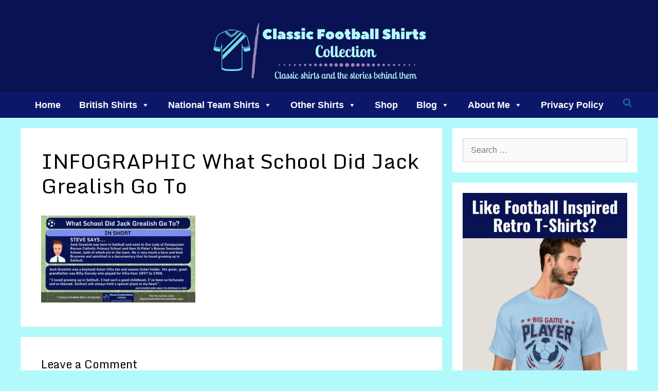

--- FILE ---
content_type: text/html; charset=UTF-8
request_url: https://classicfootballshirtscollection.com/what-school-did-jack-grealish-go-to/infographic-what-school-did-jack-grealish-go-to/
body_size: 19244
content:
<!DOCTYPE html>
<html dir="ltr" lang="en-US" prefix="og: https://ogp.me/ns#">
<head>
	<meta charset="UTF-8">
	<title>INFOGRAPHIC What School Did Jack Grealish Go To | Classic Football Shirts Collection</title>

		<!-- All in One SEO 4.9.3 - aioseo.com -->
	<meta name="robots" content="max-image-preview:large" />
	<meta name="author" content="Steve"/>
	<meta name="google-site-verification" content="-yjt4GdKAUPJxCFXcTOHFDR84AkX6s7ztvSvj_bfVpw" />
	<meta name="msvalidate.01" content="BB79118004FA6C121ED2DDBDC7630A79" />
	<meta name="p:domain_verify" content="333056c68a684f309dd2481151b4702f" />
	<link rel="canonical" href="https://classicfootballshirtscollection.com/what-school-did-jack-grealish-go-to/infographic-what-school-did-jack-grealish-go-to/#main" />
	<meta name="generator" content="All in One SEO (AIOSEO) 4.9.3" />
		<meta property="og:locale" content="en_US" />
		<meta property="og:site_name" content="Classic Football Shirts Collection" />
		<meta property="og:type" content="article" />
		<meta property="og:title" content="INFOGRAPHIC What School Did Jack Grealish Go To | Classic Football Shirts Collection" />
		<meta property="og:url" content="https://classicfootballshirtscollection.com/what-school-did-jack-grealish-go-to/infographic-what-school-did-jack-grealish-go-to/#main" />
		<meta property="og:image" content="https://classicfootballshirtscollection.com/wp-content/uploads/2021/12/CFS-Logo-new-v2.png" />
		<meta property="og:image:secure_url" content="https://classicfootballshirtscollection.com/wp-content/uploads/2021/12/CFS-Logo-new-v2.png" />
		<meta property="og:image:width" content="435" />
		<meta property="og:image:height" content="250" />
		<meta property="article:published_time" content="2023-01-13T15:30:39+00:00" />
		<meta property="article:modified_time" content="2023-01-13T15:31:11+00:00" />
		<meta name="twitter:card" content="summary" />
		<meta name="twitter:title" content="INFOGRAPHIC What School Did Jack Grealish Go To | Classic Football Shirts Collection" />
		<meta name="twitter:image" content="https://classicfootballshirtscollection.com/wp-content/uploads/2021/12/CFS-Logo-new-v2.png" />
		<script type="application/ld+json" class="aioseo-schema">
			{"@context":"https:\/\/schema.org","@graph":[{"@type":"BreadcrumbList","@id":"https:\/\/classicfootballshirtscollection.com\/what-school-did-jack-grealish-go-to\/infographic-what-school-did-jack-grealish-go-to\/#main#breadcrumblist","itemListElement":[{"@type":"ListItem","@id":"https:\/\/classicfootballshirtscollection.com#listItem","position":1,"name":"Home","item":"https:\/\/classicfootballshirtscollection.com","nextItem":{"@type":"ListItem","@id":"https:\/\/classicfootballshirtscollection.com\/what-school-did-jack-grealish-go-to\/infographic-what-school-did-jack-grealish-go-to\/#main#listItem","name":"INFOGRAPHIC What School Did Jack Grealish Go To"}},{"@type":"ListItem","@id":"https:\/\/classicfootballshirtscollection.com\/what-school-did-jack-grealish-go-to\/infographic-what-school-did-jack-grealish-go-to\/#main#listItem","position":2,"name":"INFOGRAPHIC What School Did Jack Grealish Go To","previousItem":{"@type":"ListItem","@id":"https:\/\/classicfootballshirtscollection.com#listItem","name":"Home"}}]},{"@type":"ItemPage","@id":"https:\/\/classicfootballshirtscollection.com\/what-school-did-jack-grealish-go-to\/infographic-what-school-did-jack-grealish-go-to\/#main#itempage","url":"https:\/\/classicfootballshirtscollection.com\/what-school-did-jack-grealish-go-to\/infographic-what-school-did-jack-grealish-go-to\/#main","name":"INFOGRAPHIC What School Did Jack Grealish Go To | Classic Football Shirts Collection","inLanguage":"en-US","isPartOf":{"@id":"https:\/\/classicfootballshirtscollection.com\/#website"},"breadcrumb":{"@id":"https:\/\/classicfootballshirtscollection.com\/what-school-did-jack-grealish-go-to\/infographic-what-school-did-jack-grealish-go-to\/#main#breadcrumblist"},"author":{"@id":"https:\/\/classicfootballshirtscollection.com\/author\/admin\/#author"},"creator":{"@id":"https:\/\/classicfootballshirtscollection.com\/author\/admin\/#author"},"datePublished":"2023-01-13T15:30:39+00:00","dateModified":"2023-01-13T15:31:11+00:00"},{"@type":"Organization","@id":"https:\/\/classicfootballshirtscollection.com\/#organization","name":"Classic Football Shirts Collection","description":"Get Your Classic, Retro or Vintage Football Shirts","url":"https:\/\/classicfootballshirtscollection.com\/","logo":{"@type":"ImageObject","url":"https:\/\/classicfootballshirtscollection.com\/wp-content\/uploads\/2021\/12\/cropped-CFS-Logo-new-1.png","@id":"https:\/\/classicfootballshirtscollection.com\/what-school-did-jack-grealish-go-to\/infographic-what-school-did-jack-grealish-go-to\/#main\/#organizationLogo","width":700,"height":194},"image":{"@id":"https:\/\/classicfootballshirtscollection.com\/what-school-did-jack-grealish-go-to\/infographic-what-school-did-jack-grealish-go-to\/#main\/#organizationLogo"}},{"@type":"Person","@id":"https:\/\/classicfootballshirtscollection.com\/author\/admin\/#author","url":"https:\/\/classicfootballshirtscollection.com\/author\/admin\/","name":"Steve","image":{"@type":"ImageObject","@id":"https:\/\/classicfootballshirtscollection.com\/what-school-did-jack-grealish-go-to\/infographic-what-school-did-jack-grealish-go-to\/#main#authorImage","url":"https:\/\/secure.gravatar.com\/avatar\/2c2aaba1c03d68ce87a517327ce19515c21226b82d50ac7fb5ccd4670beb95b7?s=96&r=g","width":96,"height":96,"caption":"Steve"}},{"@type":"WebSite","@id":"https:\/\/classicfootballshirtscollection.com\/#website","url":"https:\/\/classicfootballshirtscollection.com\/","name":"Classic Football Shirts Collection","alternateName":"Classic Football Shirts Collection","description":"Get Your Classic, Retro or Vintage Football Shirts","inLanguage":"en-US","publisher":{"@id":"https:\/\/classicfootballshirtscollection.com\/#organization"}}]}
		</script>
		<!-- All in One SEO -->

<meta name="viewport" content="width=device-width, initial-scale=1"><link href='https://fonts.gstatic.com' crossorigin rel='preconnect' />
<link href='https://fonts.googleapis.com' crossorigin rel='preconnect' />
<link rel="alternate" type="application/rss+xml" title="Classic Football Shirts Collection &raquo; Feed" href="https://classicfootballshirtscollection.com/feed/" />
<link rel="alternate" type="application/rss+xml" title="Classic Football Shirts Collection &raquo; Comments Feed" href="https://classicfootballshirtscollection.com/comments/feed/" />
<link rel="alternate" type="application/rss+xml" title="Classic Football Shirts Collection &raquo; INFOGRAPHIC What School Did Jack Grealish Go To Comments Feed" href="https://classicfootballshirtscollection.com/what-school-did-jack-grealish-go-to/infographic-what-school-did-jack-grealish-go-to/#main/feed/" />
<link rel="alternate" title="oEmbed (JSON)" type="application/json+oembed" href="https://classicfootballshirtscollection.com/wp-json/oembed/1.0/embed?url=https%3A%2F%2Fclassicfootballshirtscollection.com%2Fwhat-school-did-jack-grealish-go-to%2Finfographic-what-school-did-jack-grealish-go-to%2F%23main" />
<link rel="alternate" title="oEmbed (XML)" type="text/xml+oembed" href="https://classicfootballshirtscollection.com/wp-json/oembed/1.0/embed?url=https%3A%2F%2Fclassicfootballshirtscollection.com%2Fwhat-school-did-jack-grealish-go-to%2Finfographic-what-school-did-jack-grealish-go-to%2F%23main&#038;format=xml" />
<style id='wp-img-auto-sizes-contain-inline-css'>
img:is([sizes=auto i],[sizes^="auto," i]){contain-intrinsic-size:3000px 1500px}
/*# sourceURL=wp-img-auto-sizes-contain-inline-css */
</style>
<link rel='stylesheet' id='generate-fonts-css' href='//fonts.googleapis.com/css?family=Monda:regular,700' media='all' />
<style id='wp-emoji-styles-inline-css'>

	img.wp-smiley, img.emoji {
		display: inline !important;
		border: none !important;
		box-shadow: none !important;
		height: 1em !important;
		width: 1em !important;
		margin: 0 0.07em !important;
		vertical-align: -0.1em !important;
		background: none !important;
		padding: 0 !important;
	}
/*# sourceURL=wp-emoji-styles-inline-css */
</style>
<style id='wp-block-library-inline-css'>
:root{--wp-block-synced-color:#7a00df;--wp-block-synced-color--rgb:122,0,223;--wp-bound-block-color:var(--wp-block-synced-color);--wp-editor-canvas-background:#ddd;--wp-admin-theme-color:#007cba;--wp-admin-theme-color--rgb:0,124,186;--wp-admin-theme-color-darker-10:#006ba1;--wp-admin-theme-color-darker-10--rgb:0,107,160.5;--wp-admin-theme-color-darker-20:#005a87;--wp-admin-theme-color-darker-20--rgb:0,90,135;--wp-admin-border-width-focus:2px}@media (min-resolution:192dpi){:root{--wp-admin-border-width-focus:1.5px}}.wp-element-button{cursor:pointer}:root .has-very-light-gray-background-color{background-color:#eee}:root .has-very-dark-gray-background-color{background-color:#313131}:root .has-very-light-gray-color{color:#eee}:root .has-very-dark-gray-color{color:#313131}:root .has-vivid-green-cyan-to-vivid-cyan-blue-gradient-background{background:linear-gradient(135deg,#00d084,#0693e3)}:root .has-purple-crush-gradient-background{background:linear-gradient(135deg,#34e2e4,#4721fb 50%,#ab1dfe)}:root .has-hazy-dawn-gradient-background{background:linear-gradient(135deg,#faaca8,#dad0ec)}:root .has-subdued-olive-gradient-background{background:linear-gradient(135deg,#fafae1,#67a671)}:root .has-atomic-cream-gradient-background{background:linear-gradient(135deg,#fdd79a,#004a59)}:root .has-nightshade-gradient-background{background:linear-gradient(135deg,#330968,#31cdcf)}:root .has-midnight-gradient-background{background:linear-gradient(135deg,#020381,#2874fc)}:root{--wp--preset--font-size--normal:16px;--wp--preset--font-size--huge:42px}.has-regular-font-size{font-size:1em}.has-larger-font-size{font-size:2.625em}.has-normal-font-size{font-size:var(--wp--preset--font-size--normal)}.has-huge-font-size{font-size:var(--wp--preset--font-size--huge)}.has-text-align-center{text-align:center}.has-text-align-left{text-align:left}.has-text-align-right{text-align:right}.has-fit-text{white-space:nowrap!important}#end-resizable-editor-section{display:none}.aligncenter{clear:both}.items-justified-left{justify-content:flex-start}.items-justified-center{justify-content:center}.items-justified-right{justify-content:flex-end}.items-justified-space-between{justify-content:space-between}.screen-reader-text{border:0;clip-path:inset(50%);height:1px;margin:-1px;overflow:hidden;padding:0;position:absolute;width:1px;word-wrap:normal!important}.screen-reader-text:focus{background-color:#ddd;clip-path:none;color:#444;display:block;font-size:1em;height:auto;left:5px;line-height:normal;padding:15px 23px 14px;text-decoration:none;top:5px;width:auto;z-index:100000}html :where(.has-border-color){border-style:solid}html :where([style*=border-top-color]){border-top-style:solid}html :where([style*=border-right-color]){border-right-style:solid}html :where([style*=border-bottom-color]){border-bottom-style:solid}html :where([style*=border-left-color]){border-left-style:solid}html :where([style*=border-width]){border-style:solid}html :where([style*=border-top-width]){border-top-style:solid}html :where([style*=border-right-width]){border-right-style:solid}html :where([style*=border-bottom-width]){border-bottom-style:solid}html :where([style*=border-left-width]){border-left-style:solid}html :where(img[class*=wp-image-]){height:auto;max-width:100%}:where(figure){margin:0 0 1em}html :where(.is-position-sticky){--wp-admin--admin-bar--position-offset:var(--wp-admin--admin-bar--height,0px)}@media screen and (max-width:600px){html :where(.is-position-sticky){--wp-admin--admin-bar--position-offset:0px}}

/*# sourceURL=wp-block-library-inline-css */
</style><style id='wp-block-latest-posts-inline-css'>
.wp-block-latest-posts{box-sizing:border-box}.wp-block-latest-posts.alignleft{margin-right:2em}.wp-block-latest-posts.alignright{margin-left:2em}.wp-block-latest-posts.wp-block-latest-posts__list{list-style:none}.wp-block-latest-posts.wp-block-latest-posts__list li{clear:both;overflow-wrap:break-word}.wp-block-latest-posts.is-grid{display:flex;flex-wrap:wrap}.wp-block-latest-posts.is-grid li{margin:0 1.25em 1.25em 0;width:100%}@media (min-width:600px){.wp-block-latest-posts.columns-2 li{width:calc(50% - .625em)}.wp-block-latest-posts.columns-2 li:nth-child(2n){margin-right:0}.wp-block-latest-posts.columns-3 li{width:calc(33.33333% - .83333em)}.wp-block-latest-posts.columns-3 li:nth-child(3n){margin-right:0}.wp-block-latest-posts.columns-4 li{width:calc(25% - .9375em)}.wp-block-latest-posts.columns-4 li:nth-child(4n){margin-right:0}.wp-block-latest-posts.columns-5 li{width:calc(20% - 1em)}.wp-block-latest-posts.columns-5 li:nth-child(5n){margin-right:0}.wp-block-latest-posts.columns-6 li{width:calc(16.66667% - 1.04167em)}.wp-block-latest-posts.columns-6 li:nth-child(6n){margin-right:0}}:root :where(.wp-block-latest-posts.is-grid){padding:0}:root :where(.wp-block-latest-posts.wp-block-latest-posts__list){padding-left:0}.wp-block-latest-posts__post-author,.wp-block-latest-posts__post-date{display:block;font-size:.8125em}.wp-block-latest-posts__post-excerpt,.wp-block-latest-posts__post-full-content{margin-bottom:1em;margin-top:.5em}.wp-block-latest-posts__featured-image a{display:inline-block}.wp-block-latest-posts__featured-image img{height:auto;max-width:100%;width:auto}.wp-block-latest-posts__featured-image.alignleft{float:left;margin-right:1em}.wp-block-latest-posts__featured-image.alignright{float:right;margin-left:1em}.wp-block-latest-posts__featured-image.aligncenter{margin-bottom:1em;text-align:center}
/*# sourceURL=https://classicfootballshirtscollection.com/wp-includes/blocks/latest-posts/style.min.css */
</style>
<style id='wp-block-columns-inline-css'>
.wp-block-columns{box-sizing:border-box;display:flex;flex-wrap:wrap!important}@media (min-width:782px){.wp-block-columns{flex-wrap:nowrap!important}}.wp-block-columns{align-items:normal!important}.wp-block-columns.are-vertically-aligned-top{align-items:flex-start}.wp-block-columns.are-vertically-aligned-center{align-items:center}.wp-block-columns.are-vertically-aligned-bottom{align-items:flex-end}@media (max-width:781px){.wp-block-columns:not(.is-not-stacked-on-mobile)>.wp-block-column{flex-basis:100%!important}}@media (min-width:782px){.wp-block-columns:not(.is-not-stacked-on-mobile)>.wp-block-column{flex-basis:0;flex-grow:1}.wp-block-columns:not(.is-not-stacked-on-mobile)>.wp-block-column[style*=flex-basis]{flex-grow:0}}.wp-block-columns.is-not-stacked-on-mobile{flex-wrap:nowrap!important}.wp-block-columns.is-not-stacked-on-mobile>.wp-block-column{flex-basis:0;flex-grow:1}.wp-block-columns.is-not-stacked-on-mobile>.wp-block-column[style*=flex-basis]{flex-grow:0}:where(.wp-block-columns){margin-bottom:1.75em}:where(.wp-block-columns.has-background){padding:1.25em 2.375em}.wp-block-column{flex-grow:1;min-width:0;overflow-wrap:break-word;word-break:break-word}.wp-block-column.is-vertically-aligned-top{align-self:flex-start}.wp-block-column.is-vertically-aligned-center{align-self:center}.wp-block-column.is-vertically-aligned-bottom{align-self:flex-end}.wp-block-column.is-vertically-aligned-stretch{align-self:stretch}.wp-block-column.is-vertically-aligned-bottom,.wp-block-column.is-vertically-aligned-center,.wp-block-column.is-vertically-aligned-top{width:100%}
/*# sourceURL=https://classicfootballshirtscollection.com/wp-includes/blocks/columns/style.min.css */
</style>
<style id='wp-block-group-inline-css'>
.wp-block-group{box-sizing:border-box}:where(.wp-block-group.wp-block-group-is-layout-constrained){position:relative}
/*# sourceURL=https://classicfootballshirtscollection.com/wp-includes/blocks/group/style.min.css */
</style>
<style id='wp-block-paragraph-inline-css'>
.is-small-text{font-size:.875em}.is-regular-text{font-size:1em}.is-large-text{font-size:2.25em}.is-larger-text{font-size:3em}.has-drop-cap:not(:focus):first-letter{float:left;font-size:8.4em;font-style:normal;font-weight:100;line-height:.68;margin:.05em .1em 0 0;text-transform:uppercase}body.rtl .has-drop-cap:not(:focus):first-letter{float:none;margin-left:.1em}p.has-drop-cap.has-background{overflow:hidden}:root :where(p.has-background){padding:1.25em 2.375em}:where(p.has-text-color:not(.has-link-color)) a{color:inherit}p.has-text-align-left[style*="writing-mode:vertical-lr"],p.has-text-align-right[style*="writing-mode:vertical-rl"]{rotate:180deg}
/*# sourceURL=https://classicfootballshirtscollection.com/wp-includes/blocks/paragraph/style.min.css */
</style>
<style id='global-styles-inline-css'>
:root{--wp--preset--aspect-ratio--square: 1;--wp--preset--aspect-ratio--4-3: 4/3;--wp--preset--aspect-ratio--3-4: 3/4;--wp--preset--aspect-ratio--3-2: 3/2;--wp--preset--aspect-ratio--2-3: 2/3;--wp--preset--aspect-ratio--16-9: 16/9;--wp--preset--aspect-ratio--9-16: 9/16;--wp--preset--color--black: #000000;--wp--preset--color--cyan-bluish-gray: #abb8c3;--wp--preset--color--white: #ffffff;--wp--preset--color--pale-pink: #f78da7;--wp--preset--color--vivid-red: #cf2e2e;--wp--preset--color--luminous-vivid-orange: #ff6900;--wp--preset--color--luminous-vivid-amber: #fcb900;--wp--preset--color--light-green-cyan: #7bdcb5;--wp--preset--color--vivid-green-cyan: #00d084;--wp--preset--color--pale-cyan-blue: #8ed1fc;--wp--preset--color--vivid-cyan-blue: #0693e3;--wp--preset--color--vivid-purple: #9b51e0;--wp--preset--color--contrast: var(--contrast);--wp--preset--color--contrast-2: var(--contrast-2);--wp--preset--color--contrast-3: var(--contrast-3);--wp--preset--color--base: var(--base);--wp--preset--color--base-2: var(--base-2);--wp--preset--color--base-3: var(--base-3);--wp--preset--color--accent: var(--accent);--wp--preset--gradient--vivid-cyan-blue-to-vivid-purple: linear-gradient(135deg,rgb(6,147,227) 0%,rgb(155,81,224) 100%);--wp--preset--gradient--light-green-cyan-to-vivid-green-cyan: linear-gradient(135deg,rgb(122,220,180) 0%,rgb(0,208,130) 100%);--wp--preset--gradient--luminous-vivid-amber-to-luminous-vivid-orange: linear-gradient(135deg,rgb(252,185,0) 0%,rgb(255,105,0) 100%);--wp--preset--gradient--luminous-vivid-orange-to-vivid-red: linear-gradient(135deg,rgb(255,105,0) 0%,rgb(207,46,46) 100%);--wp--preset--gradient--very-light-gray-to-cyan-bluish-gray: linear-gradient(135deg,rgb(238,238,238) 0%,rgb(169,184,195) 100%);--wp--preset--gradient--cool-to-warm-spectrum: linear-gradient(135deg,rgb(74,234,220) 0%,rgb(151,120,209) 20%,rgb(207,42,186) 40%,rgb(238,44,130) 60%,rgb(251,105,98) 80%,rgb(254,248,76) 100%);--wp--preset--gradient--blush-light-purple: linear-gradient(135deg,rgb(255,206,236) 0%,rgb(152,150,240) 100%);--wp--preset--gradient--blush-bordeaux: linear-gradient(135deg,rgb(254,205,165) 0%,rgb(254,45,45) 50%,rgb(107,0,62) 100%);--wp--preset--gradient--luminous-dusk: linear-gradient(135deg,rgb(255,203,112) 0%,rgb(199,81,192) 50%,rgb(65,88,208) 100%);--wp--preset--gradient--pale-ocean: linear-gradient(135deg,rgb(255,245,203) 0%,rgb(182,227,212) 50%,rgb(51,167,181) 100%);--wp--preset--gradient--electric-grass: linear-gradient(135deg,rgb(202,248,128) 0%,rgb(113,206,126) 100%);--wp--preset--gradient--midnight: linear-gradient(135deg,rgb(2,3,129) 0%,rgb(40,116,252) 100%);--wp--preset--font-size--small: 13px;--wp--preset--font-size--medium: 20px;--wp--preset--font-size--large: 36px;--wp--preset--font-size--x-large: 42px;--wp--preset--spacing--20: 0.44rem;--wp--preset--spacing--30: 0.67rem;--wp--preset--spacing--40: 1rem;--wp--preset--spacing--50: 1.5rem;--wp--preset--spacing--60: 2.25rem;--wp--preset--spacing--70: 3.38rem;--wp--preset--spacing--80: 5.06rem;--wp--preset--shadow--natural: 6px 6px 9px rgba(0, 0, 0, 0.2);--wp--preset--shadow--deep: 12px 12px 50px rgba(0, 0, 0, 0.4);--wp--preset--shadow--sharp: 6px 6px 0px rgba(0, 0, 0, 0.2);--wp--preset--shadow--outlined: 6px 6px 0px -3px rgb(255, 255, 255), 6px 6px rgb(0, 0, 0);--wp--preset--shadow--crisp: 6px 6px 0px rgb(0, 0, 0);}:where(.is-layout-flex){gap: 0.5em;}:where(.is-layout-grid){gap: 0.5em;}body .is-layout-flex{display: flex;}.is-layout-flex{flex-wrap: wrap;align-items: center;}.is-layout-flex > :is(*, div){margin: 0;}body .is-layout-grid{display: grid;}.is-layout-grid > :is(*, div){margin: 0;}:where(.wp-block-columns.is-layout-flex){gap: 2em;}:where(.wp-block-columns.is-layout-grid){gap: 2em;}:where(.wp-block-post-template.is-layout-flex){gap: 1.25em;}:where(.wp-block-post-template.is-layout-grid){gap: 1.25em;}.has-black-color{color: var(--wp--preset--color--black) !important;}.has-cyan-bluish-gray-color{color: var(--wp--preset--color--cyan-bluish-gray) !important;}.has-white-color{color: var(--wp--preset--color--white) !important;}.has-pale-pink-color{color: var(--wp--preset--color--pale-pink) !important;}.has-vivid-red-color{color: var(--wp--preset--color--vivid-red) !important;}.has-luminous-vivid-orange-color{color: var(--wp--preset--color--luminous-vivid-orange) !important;}.has-luminous-vivid-amber-color{color: var(--wp--preset--color--luminous-vivid-amber) !important;}.has-light-green-cyan-color{color: var(--wp--preset--color--light-green-cyan) !important;}.has-vivid-green-cyan-color{color: var(--wp--preset--color--vivid-green-cyan) !important;}.has-pale-cyan-blue-color{color: var(--wp--preset--color--pale-cyan-blue) !important;}.has-vivid-cyan-blue-color{color: var(--wp--preset--color--vivid-cyan-blue) !important;}.has-vivid-purple-color{color: var(--wp--preset--color--vivid-purple) !important;}.has-black-background-color{background-color: var(--wp--preset--color--black) !important;}.has-cyan-bluish-gray-background-color{background-color: var(--wp--preset--color--cyan-bluish-gray) !important;}.has-white-background-color{background-color: var(--wp--preset--color--white) !important;}.has-pale-pink-background-color{background-color: var(--wp--preset--color--pale-pink) !important;}.has-vivid-red-background-color{background-color: var(--wp--preset--color--vivid-red) !important;}.has-luminous-vivid-orange-background-color{background-color: var(--wp--preset--color--luminous-vivid-orange) !important;}.has-luminous-vivid-amber-background-color{background-color: var(--wp--preset--color--luminous-vivid-amber) !important;}.has-light-green-cyan-background-color{background-color: var(--wp--preset--color--light-green-cyan) !important;}.has-vivid-green-cyan-background-color{background-color: var(--wp--preset--color--vivid-green-cyan) !important;}.has-pale-cyan-blue-background-color{background-color: var(--wp--preset--color--pale-cyan-blue) !important;}.has-vivid-cyan-blue-background-color{background-color: var(--wp--preset--color--vivid-cyan-blue) !important;}.has-vivid-purple-background-color{background-color: var(--wp--preset--color--vivid-purple) !important;}.has-black-border-color{border-color: var(--wp--preset--color--black) !important;}.has-cyan-bluish-gray-border-color{border-color: var(--wp--preset--color--cyan-bluish-gray) !important;}.has-white-border-color{border-color: var(--wp--preset--color--white) !important;}.has-pale-pink-border-color{border-color: var(--wp--preset--color--pale-pink) !important;}.has-vivid-red-border-color{border-color: var(--wp--preset--color--vivid-red) !important;}.has-luminous-vivid-orange-border-color{border-color: var(--wp--preset--color--luminous-vivid-orange) !important;}.has-luminous-vivid-amber-border-color{border-color: var(--wp--preset--color--luminous-vivid-amber) !important;}.has-light-green-cyan-border-color{border-color: var(--wp--preset--color--light-green-cyan) !important;}.has-vivid-green-cyan-border-color{border-color: var(--wp--preset--color--vivid-green-cyan) !important;}.has-pale-cyan-blue-border-color{border-color: var(--wp--preset--color--pale-cyan-blue) !important;}.has-vivid-cyan-blue-border-color{border-color: var(--wp--preset--color--vivid-cyan-blue) !important;}.has-vivid-purple-border-color{border-color: var(--wp--preset--color--vivid-purple) !important;}.has-vivid-cyan-blue-to-vivid-purple-gradient-background{background: var(--wp--preset--gradient--vivid-cyan-blue-to-vivid-purple) !important;}.has-light-green-cyan-to-vivid-green-cyan-gradient-background{background: var(--wp--preset--gradient--light-green-cyan-to-vivid-green-cyan) !important;}.has-luminous-vivid-amber-to-luminous-vivid-orange-gradient-background{background: var(--wp--preset--gradient--luminous-vivid-amber-to-luminous-vivid-orange) !important;}.has-luminous-vivid-orange-to-vivid-red-gradient-background{background: var(--wp--preset--gradient--luminous-vivid-orange-to-vivid-red) !important;}.has-very-light-gray-to-cyan-bluish-gray-gradient-background{background: var(--wp--preset--gradient--very-light-gray-to-cyan-bluish-gray) !important;}.has-cool-to-warm-spectrum-gradient-background{background: var(--wp--preset--gradient--cool-to-warm-spectrum) !important;}.has-blush-light-purple-gradient-background{background: var(--wp--preset--gradient--blush-light-purple) !important;}.has-blush-bordeaux-gradient-background{background: var(--wp--preset--gradient--blush-bordeaux) !important;}.has-luminous-dusk-gradient-background{background: var(--wp--preset--gradient--luminous-dusk) !important;}.has-pale-ocean-gradient-background{background: var(--wp--preset--gradient--pale-ocean) !important;}.has-electric-grass-gradient-background{background: var(--wp--preset--gradient--electric-grass) !important;}.has-midnight-gradient-background{background: var(--wp--preset--gradient--midnight) !important;}.has-small-font-size{font-size: var(--wp--preset--font-size--small) !important;}.has-medium-font-size{font-size: var(--wp--preset--font-size--medium) !important;}.has-large-font-size{font-size: var(--wp--preset--font-size--large) !important;}.has-x-large-font-size{font-size: var(--wp--preset--font-size--x-large) !important;}
:where(.wp-block-columns.is-layout-flex){gap: 2em;}:where(.wp-block-columns.is-layout-grid){gap: 2em;}
/*# sourceURL=global-styles-inline-css */
</style>
<style id='core-block-supports-inline-css'>
.wp-container-core-columns-is-layout-9d6595d7{flex-wrap:nowrap;}
/*# sourceURL=core-block-supports-inline-css */
</style>

<style id='classic-theme-styles-inline-css'>
/*! This file is auto-generated */
.wp-block-button__link{color:#fff;background-color:#32373c;border-radius:9999px;box-shadow:none;text-decoration:none;padding:calc(.667em + 2px) calc(1.333em + 2px);font-size:1.125em}.wp-block-file__button{background:#32373c;color:#fff;text-decoration:none}
/*# sourceURL=/wp-includes/css/classic-themes.min.css */
</style>
<link rel='stylesheet' id='megamenu-css' href='https://classicfootballshirtscollection.com/wp-content/uploads/maxmegamenu/style.css?ver=3919a3' media='all' />
<link rel='stylesheet' id='dashicons-css' href='https://classicfootballshirtscollection.com/wp-includes/css/dashicons.min.css?ver=6.9' media='all' />
<link rel='stylesheet' id='generate-style-grid-css' href='https://classicfootballshirtscollection.com/wp-content/themes/generatepress/assets/css/unsemantic-grid.min.css?ver=3.6.1' media='all' />
<link rel='stylesheet' id='generate-style-css' href='https://classicfootballshirtscollection.com/wp-content/themes/generatepress/assets/css/style.min.css?ver=3.6.1' media='all' />
<style id='generate-style-inline-css'>
body{background-color:#B2F9FC;color:#000000;}a{color:#1e73be;}a:hover, a:focus, a:active{color:#000000;}body .grid-container{max-width:1200px;}.wp-block-group__inner-container{max-width:1200px;margin-left:auto;margin-right:auto;}.site-header .header-image{width:430px;}.generate-back-to-top{font-size:20px;border-radius:3px;position:fixed;bottom:30px;right:30px;line-height:40px;width:40px;text-align:center;z-index:10;transition:opacity 300ms ease-in-out;opacity:0.1;transform:translateY(1000px);}.generate-back-to-top__show{opacity:1;transform:translateY(0);}.navigation-search{position:absolute;left:-99999px;pointer-events:none;visibility:hidden;z-index:20;width:100%;top:0;transition:opacity 100ms ease-in-out;opacity:0;}.navigation-search.nav-search-active{left:0;right:0;pointer-events:auto;visibility:visible;opacity:1;}.navigation-search input[type="search"]{outline:0;border:0;vertical-align:bottom;line-height:1;opacity:0.9;width:100%;z-index:20;border-radius:0;-webkit-appearance:none;height:60px;}.navigation-search input::-ms-clear{display:none;width:0;height:0;}.navigation-search input::-ms-reveal{display:none;width:0;height:0;}.navigation-search input::-webkit-search-decoration, .navigation-search input::-webkit-search-cancel-button, .navigation-search input::-webkit-search-results-button, .navigation-search input::-webkit-search-results-decoration{display:none;}.main-navigation li.search-item{z-index:21;}li.search-item.active{transition:opacity 100ms ease-in-out;}.nav-left-sidebar .main-navigation li.search-item.active,.nav-right-sidebar .main-navigation li.search-item.active{width:auto;display:inline-block;float:right;}.gen-sidebar-nav .navigation-search{top:auto;bottom:0;}:root{--contrast:#222222;--contrast-2:#575760;--contrast-3:#b2b2be;--base:#f0f0f0;--base-2:#f7f8f9;--base-3:#ffffff;--accent:#1e73be;}:root .has-contrast-color{color:var(--contrast);}:root .has-contrast-background-color{background-color:var(--contrast);}:root .has-contrast-2-color{color:var(--contrast-2);}:root .has-contrast-2-background-color{background-color:var(--contrast-2);}:root .has-contrast-3-color{color:var(--contrast-3);}:root .has-contrast-3-background-color{background-color:var(--contrast-3);}:root .has-base-color{color:var(--base);}:root .has-base-background-color{background-color:var(--base);}:root .has-base-2-color{color:var(--base-2);}:root .has-base-2-background-color{background-color:var(--base-2);}:root .has-base-3-color{color:var(--base-3);}:root .has-base-3-background-color{background-color:var(--base-3);}:root .has-accent-color{color:var(--accent);}:root .has-accent-background-color{background-color:var(--accent);}body, button, input, select, textarea{font-family:Segoe UI, Helvetica Neue, Helvetica, sans-serif;}body{line-height:1.5;}.entry-content > [class*="wp-block-"]:not(:last-child):not(.wp-block-heading){margin-bottom:1.5em;}.main-title{font-family:"Monda", sans-serif;font-size:45px;}.main-navigation a, .menu-toggle{font-family:"Monda", sans-serif;font-weight:bold;font-size:16px;}.main-navigation .main-nav ul ul li a{font-size:15px;}.widget-title{font-family:"Monda", sans-serif;}.sidebar .widget, .footer-widgets .widget{font-size:16px;}button:not(.menu-toggle),html input[type="button"],input[type="reset"],input[type="submit"],.button,.wp-block-button .wp-block-button__link{font-family:Segoe UI, Helvetica Neue, Helvetica, sans-serif;}h1{font-family:"Monda", sans-serif;font-weight:300;font-size:40px;}h2{font-family:"Monda", sans-serif;font-weight:300;font-size:27px;}h3{font-family:"Monda", sans-serif;font-size:22px;}h4{font-family:"Monda", sans-serif;font-size:inherit;}h5{font-family:"Monda", sans-serif;font-size:inherit;}h6{font-family:"Monda", sans-serif;}.site-info{font-family:Segoe UI, Helvetica Neue, Helvetica, sans-serif;}@media (max-width:768px){.main-title{font-size:30px;}h1{font-size:30px;}h2{font-size:22px;}}.top-bar{background-color:#636363;color:#ffffff;}.top-bar a{color:#ffffff;}.top-bar a:hover{color:#303030;}.site-header{background-color:#091353;color:#3a3a3a;}.site-header a{color:#3a3a3a;}.main-title a,.main-title a:hover{color:#3a3a3a;}.site-description{color:#757575;}.main-navigation,.main-navigation ul ul{background-color:#0b186a;}.main-navigation .main-nav ul li a, .main-navigation .menu-toggle, .main-navigation .menu-bar-items{color:#ffffff;}.main-navigation .main-nav ul li:not([class*="current-menu-"]):hover > a, .main-navigation .main-nav ul li:not([class*="current-menu-"]):focus > a, .main-navigation .main-nav ul li.sfHover:not([class*="current-menu-"]) > a, .main-navigation .menu-bar-item:hover > a, .main-navigation .menu-bar-item.sfHover > a{color:#ffffff;background-color:#3f3f3f;}button.menu-toggle:hover,button.menu-toggle:focus,.main-navigation .mobile-bar-items a,.main-navigation .mobile-bar-items a:hover,.main-navigation .mobile-bar-items a:focus{color:#ffffff;}.main-navigation .main-nav ul li[class*="current-menu-"] > a{color:#ffffff;background-color:#3f3f3f;}.navigation-search input[type="search"],.navigation-search input[type="search"]:active, .navigation-search input[type="search"]:focus, .main-navigation .main-nav ul li.search-item.active > a, .main-navigation .menu-bar-items .search-item.active > a{color:#ffffff;background-color:#3f3f3f;}.main-navigation ul ul{background-color:#211919;}.main-navigation .main-nav ul ul li a{color:#ffffff;}.main-navigation .main-nav ul ul li:not([class*="current-menu-"]):hover > a,.main-navigation .main-nav ul ul li:not([class*="current-menu-"]):focus > a, .main-navigation .main-nav ul ul li.sfHover:not([class*="current-menu-"]) > a{color:#ffffff;background-color:#4f4f4f;}.main-navigation .main-nav ul ul li[class*="current-menu-"] > a{color:#ffffff;background-color:#4f4f4f;}.separate-containers .inside-article, .separate-containers .comments-area, .separate-containers .page-header, .one-container .container, .separate-containers .paging-navigation, .inside-page-header{background-color:#ffffff;}.entry-meta{color:#595959;}.entry-meta a{color:#595959;}.entry-meta a:hover{color:#1e73be;}.sidebar .widget{background-color:#ffffff;}.sidebar .widget .widget-title{color:#000000;}.footer-widgets{background-color:#B2F9FC;}.footer-widgets .widget-title{color:#000000;}.site-info{color:#ffffff;background-color:#091353;}.site-info a{color:#ffffff;}.site-info a:hover{color:#606060;}.footer-bar .widget_nav_menu .current-menu-item a{color:#606060;}input[type="text"],input[type="email"],input[type="url"],input[type="password"],input[type="search"],input[type="tel"],input[type="number"],textarea,select{color:#666666;background-color:#fafafa;border-color:#cccccc;}input[type="text"]:focus,input[type="email"]:focus,input[type="url"]:focus,input[type="password"]:focus,input[type="search"]:focus,input[type="tel"]:focus,input[type="number"]:focus,textarea:focus,select:focus{color:#666666;background-color:#ffffff;border-color:#bfbfbf;}button,html input[type="button"],input[type="reset"],input[type="submit"],a.button,a.wp-block-button__link:not(.has-background){color:#ffffff;background-color:#666666;}button:hover,html input[type="button"]:hover,input[type="reset"]:hover,input[type="submit"]:hover,a.button:hover,button:focus,html input[type="button"]:focus,input[type="reset"]:focus,input[type="submit"]:focus,a.button:focus,a.wp-block-button__link:not(.has-background):active,a.wp-block-button__link:not(.has-background):focus,a.wp-block-button__link:not(.has-background):hover{color:#ffffff;background-color:#3f3f3f;}a.generate-back-to-top{background-color:rgba( 0,0,0,0.4 );color:#ffffff;}a.generate-back-to-top:hover,a.generate-back-to-top:focus{background-color:rgba( 0,0,0,0.6 );color:#ffffff;}:root{--gp-search-modal-bg-color:var(--base-3);--gp-search-modal-text-color:var(--contrast);--gp-search-modal-overlay-bg-color:rgba(0,0,0,0.2);}@media (max-width: 768px){.main-navigation .menu-bar-item:hover > a, .main-navigation .menu-bar-item.sfHover > a{background:none;color:#ffffff;}}.inside-top-bar{padding:10px;}.inside-header{padding:40px 40px 20px 10px;}.site-main .wp-block-group__inner-container{padding:40px;}.entry-content .alignwide, body:not(.no-sidebar) .entry-content .alignfull{margin-left:-40px;width:calc(100% + 80px);max-width:calc(100% + 80px);}.rtl .menu-item-has-children .dropdown-menu-toggle{padding-left:20px;}.rtl .main-navigation .main-nav ul li.menu-item-has-children > a{padding-right:20px;}.widget-area .widget{padding:20px;}.footer-widgets{padding:0px 40px 0px 40px;}.site-info{padding:20px;}@media (max-width:768px){.separate-containers .inside-article, .separate-containers .comments-area, .separate-containers .page-header, .separate-containers .paging-navigation, .one-container .site-content, .inside-page-header{padding:30px;}.site-main .wp-block-group__inner-container{padding:30px;}.site-info{padding-right:10px;padding-left:10px;}.entry-content .alignwide, body:not(.no-sidebar) .entry-content .alignfull{margin-left:-30px;width:calc(100% + 60px);max-width:calc(100% + 60px);}}@media (max-width: 768px){.main-navigation .menu-toggle,.main-navigation .mobile-bar-items,.sidebar-nav-mobile:not(#sticky-placeholder){display:block;}.main-navigation ul,.gen-sidebar-nav{display:none;}[class*="nav-float-"] .site-header .inside-header > *{float:none;clear:both;}}
.dynamic-author-image-rounded{border-radius:100%;}.dynamic-featured-image, .dynamic-author-image{vertical-align:middle;}.one-container.blog .dynamic-content-template:not(:last-child), .one-container.archive .dynamic-content-template:not(:last-child){padding-bottom:0px;}.dynamic-entry-excerpt > p:last-child{margin-bottom:0px;}
h1.entry-title{line-height:1.2em;}
/*# sourceURL=generate-style-inline-css */
</style>
<link rel='stylesheet' id='generate-mobile-style-css' href='https://classicfootballshirtscollection.com/wp-content/themes/generatepress/assets/css/mobile.min.css?ver=3.6.1' media='all' />
<link rel='stylesheet' id='generate-font-icons-css' href='https://classicfootballshirtscollection.com/wp-content/themes/generatepress/assets/css/components/font-icons.min.css?ver=3.6.1' media='all' />
<link rel='stylesheet' id='font-awesome-css' href='https://classicfootballshirtscollection.com/wp-content/themes/generatepress/assets/css/components/font-awesome.min.css?ver=4.7' media='all' />
<link rel='stylesheet' id='heateor_sss_frontend_css-css' href='https://classicfootballshirtscollection.com/wp-content/plugins/sassy-social-share/public/css/sassy-social-share-public.css?ver=3.3.60' media='all' />
<style id='heateor_sss_frontend_css-inline-css'>
.heateor_sss_button_instagram span.heateor_sss_svg,a.heateor_sss_instagram span.heateor_sss_svg{background:radial-gradient(circle at 30% 107%,#fdf497 0,#fdf497 5%,#fd5949 45%,#d6249f 60%,#285aeb 90%)}.heateor_sss_horizontal_sharing .heateor_sss_svg,.heateor_sss_standard_follow_icons_container .heateor_sss_svg{color:#fff;border-width:0px;border-style:solid;border-color:transparent}.heateor_sss_horizontal_sharing .heateorSssTCBackground{color:#666}.heateor_sss_horizontal_sharing span.heateor_sss_svg:hover,.heateor_sss_standard_follow_icons_container span.heateor_sss_svg:hover{border-color:transparent;}.heateor_sss_vertical_sharing span.heateor_sss_svg,.heateor_sss_floating_follow_icons_container span.heateor_sss_svg{color:#fff;border-width:0px;border-style:solid;border-color:transparent;}.heateor_sss_vertical_sharing .heateorSssTCBackground{color:#666;}.heateor_sss_vertical_sharing span.heateor_sss_svg:hover,.heateor_sss_floating_follow_icons_container span.heateor_sss_svg:hover{border-color:transparent;}@media screen and (max-width:783px) {.heateor_sss_vertical_sharing{display:none!important}}div.heateor_sss_mobile_footer{display:none;}@media screen and (max-width:783px){div.heateor_sss_bottom_sharing .heateorSssTCBackground{background-color:white}div.heateor_sss_bottom_sharing{width:100%!important;left:0!important;}div.heateor_sss_bottom_sharing a{width:11.111111111111% !important;}div.heateor_sss_bottom_sharing .heateor_sss_svg{width: 100% !important;}div.heateor_sss_bottom_sharing div.heateorSssTotalShareCount{font-size:1em!important;line-height:28px!important}div.heateor_sss_bottom_sharing div.heateorSssTotalShareText{font-size:.7em!important;line-height:0px!important}div.heateor_sss_mobile_footer{display:block;height:40px;}.heateor_sss_bottom_sharing{padding:0!important;display:block!important;width:auto!important;bottom:-2px!important;top: auto!important;}.heateor_sss_bottom_sharing .heateor_sss_square_count{line-height:inherit;}.heateor_sss_bottom_sharing .heateorSssSharingArrow{display:none;}.heateor_sss_bottom_sharing .heateorSssTCBackground{margin-right:1.1em!important}}
/*# sourceURL=heateor_sss_frontend_css-inline-css */
</style>
<style id='generateblocks-inline-css'>
.gb-container-fe0070c0 > .gb-inside-container{max-width:1200px;margin-left:auto;margin-right:auto;}.gb-grid-wrapper > .gb-grid-column-fe0070c0 > .gb-container{display:flex;flex-direction:column;height:100%;}.gb-image-72d6699e{vertical-align:middle;}:root{--gb-container-width:1200px;}.gb-container .wp-block-image img{vertical-align:middle;}.gb-grid-wrapper .wp-block-image{margin-bottom:0;}.gb-highlight{background:none;}.gb-shape{line-height:0;}
/*# sourceURL=generateblocks-inline-css */
</style>
<script src="https://classicfootballshirtscollection.com/wp-includes/js/jquery/jquery.min.js?ver=3.7.1" id="jquery-core-js"></script>
<script src="https://classicfootballshirtscollection.com/wp-includes/js/jquery/jquery-migrate.min.js?ver=3.4.1" id="jquery-migrate-js"></script>
<link rel="https://api.w.org/" href="https://classicfootballshirtscollection.com/wp-json/" /><link rel="alternate" title="JSON" type="application/json" href="https://classicfootballshirtscollection.com/wp-json/wp/v2/media/8859" /><link rel="EditURI" type="application/rsd+xml" title="RSD" href="https://classicfootballshirtscollection.com/xmlrpc.php?rsd" />
<meta name="generator" content="WordPress 6.9" />
<link rel='shortlink' href='https://classicfootballshirtscollection.com/?p=8859' />
<!-- Global site tag (gtag.js) - Google Analytics -->
<script async src="https://www.googletagmanager.com/gtag/js?id=G-DQHJFR9JF2"></script>
<script>
  window.dataLayer = window.dataLayer || [];
  function gtag(){dataLayer.push(arguments);}
  gtag('js', new Date());

  gtag('config', 'G-DQHJFR9JF2');
  gtag('config', 'UA-79602000-2');
</script><link rel="icon" href="https://classicfootballshirtscollection.com/wp-content/uploads/2022/12/cropped-Favicon-32x32.png" sizes="32x32" />
<link rel="icon" href="https://classicfootballshirtscollection.com/wp-content/uploads/2022/12/cropped-Favicon-192x192.png" sizes="192x192" />
<link rel="apple-touch-icon" href="https://classicfootballshirtscollection.com/wp-content/uploads/2022/12/cropped-Favicon-180x180.png" />
<meta name="msapplication-TileImage" content="https://classicfootballshirtscollection.com/wp-content/uploads/2022/12/cropped-Favicon-270x270.png" />
		<style id="wp-custom-css">
			
/*ALIGN CAPTIONS CENTRE*/

.wp-block-image .aligncenter> figcaption { 
text-align: center;
}


/*MOBILE MENU*/

@media (max-width: 768px) {
    .main-navigation .mobile-bar-items {
        left: 0;
        right: auto;
    }
}


/*MOBILE TEXT SIZE*/

@media (max-width:768px){
.has-large-font-size {
    font-size: 1em;
}
}


*****************************
PAGE HERO STYLING
*****************************
.page-hero-content {
    padding: 20px;
    border: 5px solid rgba(211,211,35,0.2);
    border-radius: 10px;
    max-width: 700px;
}

@media (max-width: 1200px) {
    .page-hero-content {
         padding: 10px;
         margin: auto;
    }
}

.inside-page-hero {
    display: -ms-grid;
    display: grid;
    grid-template-areas: "left right";
    -ms-grid-columns: 50% 50%;
    grid-template-columns: 35% 60%;
}

.page-hero-content {
    -ms-grid-row: 1;
    -ms-grid-column: 2;
    grid-area: right;
}

@media (max-width: 768px) {
    .inside-page-hero {
        display: block;
    }
    
*****************************
ENVIRA BOX TEXT
*****************************
    
.envirabox-title-float-wrap .child {
  font-size: 18px !important;
}


@media (max-width: 768px) {
    .main-navigation .mobile-bar-items {
        left: 0;
        right: auto;
    }
}		</style>
		<style type="text/css">/** Mega Menu CSS: fs **/</style>
</head>

<body class="attachment wp-singular attachment-template-default single single-attachment postid-8859 attachmentid-8859 attachment-jpeg wp-custom-logo wp-embed-responsive wp-theme-generatepress post-image-above-header post-image-aligned-center sticky-menu-fade mega-menu-primary right-sidebar nav-below-header separate-containers fluid-header active-footer-widgets-1 nav-search-enabled nav-aligned-center header-aligned-center dropdown-hover" itemtype="https://schema.org/Blog" itemscope>

	<a class="screen-reader-text skip-link" href="#content" title="Skip to content">Skip to content</a>		<header class="site-header" id="masthead" aria-label="Site"  itemtype="https://schema.org/WPHeader" itemscope>
			<div class="inside-header grid-container grid-parent">
				<div class="site-logo">
					<a href="https://classicfootballshirtscollection.com/" rel="home">
						<img  class="header-image is-logo-image" alt="Classic Football Shirts Collection" src="https://classicfootballshirtscollection.com/wp-content/uploads/2021/12/cropped-CFS-Logo-new-1.png" />
					</a>
				</div>			</div>
		</header>
				<nav class="main-navigation sub-menu-right" id="site-navigation" aria-label="Primary"  itemtype="https://schema.org/SiteNavigationElement" itemscope>
			<div class="inside-navigation grid-container grid-parent">
				<form method="get" class="search-form navigation-search" action="https://classicfootballshirtscollection.com/">
					<input type="search" class="search-field" value="" name="s" title="Search" />
				</form>		<div class="mobile-bar-items">
						<span class="search-item">
				<a aria-label="Open Search Bar" href="#">
									</a>
			</span>
		</div>
						<button class="menu-toggle" aria-controls="primary-menu" aria-expanded="false">
					<span class="mobile-menu">Menu</span>				</button>
				<div id="mega-menu-wrap-primary" class="mega-menu-wrap"><div class="mega-menu-toggle"><div class="mega-toggle-blocks-left"></div><div class="mega-toggle-blocks-center"></div><div class="mega-toggle-blocks-right"><div class='mega-toggle-block mega-menu-toggle-animated-block mega-toggle-block-0' id='mega-toggle-block-0'><button aria-label="Toggle Menu" class="mega-toggle-animated mega-toggle-animated-slider" type="button" aria-expanded="false">
                  <span class="mega-toggle-animated-box">
                    <span class="mega-toggle-animated-inner"></span>
                  </span>
                </button></div></div></div><ul id="mega-menu-primary" class="mega-menu max-mega-menu mega-menu-horizontal mega-no-js" data-event="hover_intent" data-effect="fade_up" data-effect-speed="200" data-effect-mobile="disabled" data-effect-speed-mobile="0" data-panel-width="#body" data-mobile-force-width="false" data-second-click="go" data-document-click="collapse" data-vertical-behaviour="standard" data-breakpoint="768" data-unbind="true" data-mobile-state="collapse_all" data-hover-intent-timeout="300" data-hover-intent-interval="100"><li class='mega-menu-item mega-menu-item-type-post_type mega-menu-item-object-page mega-menu-item-home mega-menu-item-has-children mega-menu-megamenu mega-align-bottom-left mega-menu-grid mega-hide-arrow mega-menu-item-25' id='mega-menu-item-25'><a class="mega-menu-link" href="https://classicfootballshirtscollection.com/" aria-haspopup="true" aria-expanded="false" tabindex="0">Home<span class="mega-indicator"></span></a>
<ul class="mega-sub-menu">
<li class='mega-menu-row' id='mega-menu-25-0'>
	<ul class="mega-sub-menu">
<li class='mega-menu-column mega-menu-columns-3-of-12' id='mega-menu-25-0-0'></li>	</ul>
</li></ul>
</li><li class='mega-menu-item mega-menu-item-type-custom mega-menu-item-object-custom mega-menu-item-home mega-menu-item-has-children mega-menu-megamenu mega-align-bottom-right mega-menu-grid mega-menu-item-2912' id='mega-menu-item-2912'><a class="mega-menu-link" href="https://classicfootballshirtscollection.com/" aria-haspopup="true" aria-expanded="false" tabindex="0">British Shirts<span class="mega-indicator"></span></a>
<ul class="mega-sub-menu">
<li class='mega-menu-row' id='mega-menu-2912-0'>
	<ul class="mega-sub-menu">
<li class='mega-menu-column mega-menu-columns-12-of-12' id='mega-menu-2912-0-0'>
		<ul class="mega-sub-menu">
<li class='mega-menu-item mega-menu-item-type-custom mega-menu-item-object-custom mega-menu-item-has-children mega-3-columns mega-menu-item-1362' id='mega-menu-item-1362'><a class="mega-menu-link" href="http://#">Premier League<span class="mega-indicator"></span></a>
			<ul class="mega-sub-menu">
<li class='mega-menu-item mega-menu-item-type-post_type mega-menu-item-object-page mega-menu-item-157' id='mega-menu-item-157'><a class="mega-menu-link" href="https://classicfootballshirtscollection.com/retro-arsenal-shirt/">Arsenal</a></li><li class='mega-menu-item mega-menu-item-type-post_type mega-menu-item-object-page mega-menu-item-887' id='mega-menu-item-887'><a class="mega-menu-link" href="https://classicfootballshirtscollection.com/aston-villa-retro-shirts/">Aston Villa</a></li><li class='mega-menu-item mega-menu-item-type-post_type mega-menu-item-object-page mega-menu-item-6414' id='mega-menu-item-6414'><a class="mega-menu-link" href="https://classicfootballshirtscollection.com/retro-bournemouth-shirts/">Bournemouth</a></li><li class='mega-menu-item mega-menu-item-type-post_type mega-menu-item-object-page mega-menu-item-6317' id='mega-menu-item-6317'><a class="mega-menu-link" href="https://classicfootballshirtscollection.com/retro-brentford-shirts/">Brentford</a></li><li class='mega-menu-item mega-menu-item-type-post_type mega-menu-item-object-page mega-menu-item-4212' id='mega-menu-item-4212'><a class="mega-menu-link" href="https://classicfootballshirtscollection.com/retro-brighton-shirts/">Brighton</a></li><li class='mega-menu-item mega-menu-item-type-post_type mega-menu-item-object-page mega-menu-item-350' id='mega-menu-item-350'><a class="mega-menu-link" href="https://classicfootballshirtscollection.com/vintage-chelsea-shirts/">Chelsea</a></li><li class='mega-menu-item mega-menu-item-type-post_type mega-menu-item-object-page mega-menu-item-3936' id='mega-menu-item-3936'><a class="mega-menu-link" href="https://classicfootballshirtscollection.com/retro-crystal-palace-shirts/">Crystal Palace</a></li><li class='mega-menu-item mega-menu-item-type-post_type mega-menu-item-object-page mega-menu-item-156' id='mega-menu-item-156'><a class="mega-menu-link" href="https://classicfootballshirtscollection.com/retro-everton-shirt/">Everton</a></li><li class='mega-menu-item mega-menu-item-type-post_type mega-menu-item-object-page mega-menu-item-4097' id='mega-menu-item-4097'><a class="mega-menu-link" href="https://classicfootballshirtscollection.com/retro-fulham-shirts/">Fulham</a></li><li class='mega-menu-item mega-menu-item-type-post_type mega-menu-item-object-page mega-menu-item-296' id='mega-menu-item-296'><a class="mega-menu-link" href="https://classicfootballshirtscollection.com/vintage-leeds-united-shirts/">Leeds United</a></li><li class='mega-menu-item mega-menu-item-type-post_type mega-menu-item-object-page mega-menu-item-1137' id='mega-menu-item-1137'><a class="mega-menu-link" href="https://classicfootballshirtscollection.com/leicester-city-retro-shirts/">Leicester City</a></li><li class='mega-menu-item mega-menu-item-type-post_type mega-menu-item-object-page mega-menu-item-181' id='mega-menu-item-181'><a class="mega-menu-link" href="https://classicfootballshirtscollection.com/retro-liverpool-shirts/">Liverpool</a></li><li class='mega-menu-item mega-menu-item-type-post_type mega-menu-item-object-page mega-menu-item-385' id='mega-menu-item-385'><a class="mega-menu-link" href="https://classicfootballshirtscollection.com/retro-manchester-city-shirts/">Manchester City</a></li><li class='mega-menu-item mega-menu-item-type-post_type mega-menu-item-object-page mega-menu-item-267' id='mega-menu-item-267'><a class="mega-menu-link" href="https://classicfootballshirtscollection.com/retro-man-united-shirts/">Manchester United</a></li><li class='mega-menu-item mega-menu-item-type-post_type mega-menu-item-object-page mega-menu-item-929' id='mega-menu-item-929'><a class="mega-menu-link" href="https://classicfootballshirtscollection.com/vintage-newcastle-shirt/">Newcastle</a></li><li class='mega-menu-item mega-menu-item-type-post_type mega-menu-item-object-page mega-menu-item-2021' id='mega-menu-item-2021'><a class="mega-menu-link" href="https://classicfootballshirtscollection.com/nottingham-forest-retro-shirts/">Nottingham Forest</a></li><li class='mega-menu-item mega-menu-item-type-post_type mega-menu-item-object-page mega-menu-item-1241' id='mega-menu-item-1241'><a class="mega-menu-link" href="https://classicfootballshirtscollection.com/southampton-retro-shirt/">Southampton</a></li><li class='mega-menu-item mega-menu-item-type-post_type mega-menu-item-object-page mega-menu-item-323' id='mega-menu-item-323'><a class="mega-menu-link" href="https://classicfootballshirtscollection.com/vintage-tottenham-shirts/">Tottenham Hotspur</a></li><li class='mega-menu-item mega-menu-item-type-post_type mega-menu-item-object-page mega-menu-item-1012' id='mega-menu-item-1012'><a class="mega-menu-link" href="https://classicfootballshirtscollection.com/west-ham-retro-shirts/">West Ham</a></li><li class='mega-menu-item mega-menu-item-type-post_type mega-menu-item-object-page mega-menu-item-1208' id='mega-menu-item-1208'><a class="mega-menu-link" href="https://classicfootballshirtscollection.com/wolves-retro-shirts/">Wolves</a></li>			</ul>
</li><li class='mega-menu-item mega-menu-item-type-custom mega-menu-item-object-custom mega-menu-item-home mega-menu-item-has-children mega-3-columns mega-menu-item-3834' id='mega-menu-item-3834'><a class="mega-menu-link" href="https://classicfootballshirtscollection.com/">Other Teams<span class="mega-indicator"></span></a>
			<ul class="mega-sub-menu">
<li class='mega-menu-item mega-menu-item-type-post_type mega-menu-item-object-page mega-menu-item-6460' id='mega-menu-item-6460'><a class="mega-menu-link" href="https://classicfootballshirtscollection.com/retro-blackburn-shirts/">Blackburn</a></li><li class='mega-menu-item mega-menu-item-type-post_type mega-menu-item-object-page mega-menu-item-3792' id='mega-menu-item-3792'><a class="mega-menu-link" href="https://classicfootballshirtscollection.com/retro-burnley-shirts/">Burnley</a></li><li class='mega-menu-item mega-menu-item-type-post_type mega-menu-item-object-page mega-menu-item-799' id='mega-menu-item-799'><a class="mega-menu-link" href="https://classicfootballshirtscollection.com/celtic-retro-shirts/">Celtic</a></li><li class='mega-menu-item mega-menu-item-type-post_type mega-menu-item-object-page mega-menu-item-6683' id='mega-menu-item-6683'><a class="mega-menu-link" href="https://classicfootballshirtscollection.com/retro-coventry-shirts/">Coventry</a></li><li class='mega-menu-item mega-menu-item-type-post_type mega-menu-item-object-page mega-menu-item-2068' id='mega-menu-item-2068'><a class="mega-menu-link" href="https://classicfootballshirtscollection.com/classic-derby-county-shirts/">Derby County</a></li><li class='mega-menu-item mega-menu-item-type-post_type mega-menu-item-object-page mega-menu-item-6519' id='mega-menu-item-6519'><a class="mega-menu-link" href="https://classicfootballshirtscollection.com/retro-huddersfield-town-shirts/">Huddersfield Town</a></li><li class='mega-menu-item mega-menu-item-type-post_type mega-menu-item-object-page mega-menu-item-6568' id='mega-menu-item-6568'><a class="mega-menu-link" href="https://classicfootballshirtscollection.com/retro-luton-town-shirts/">Luton Town</a></li><li class='mega-menu-item mega-menu-item-type-post_type mega-menu-item-object-page mega-menu-item-2088' id='mega-menu-item-2088'><a class="mega-menu-link" href="https://classicfootballshirtscollection.com/classic-middlesbrough-shirts/">Middlesbrough</a></li><li class='mega-menu-item mega-menu-item-type-post_type mega-menu-item-object-page mega-menu-item-6629' id='mega-menu-item-6629'><a class="mega-menu-link" href="https://classicfootballshirtscollection.com/retro-millwall-shirts/">Millwall</a></li><li class='mega-menu-item mega-menu-item-type-post_type mega-menu-item-object-page mega-menu-item-4283' id='mega-menu-item-4283'><a class="mega-menu-link" href="https://classicfootballshirtscollection.com/retro-norwich-shirts/">Norwich</a></li><li class='mega-menu-item mega-menu-item-type-post_type mega-menu-item-object-page mega-menu-item-1997' id='mega-menu-item-1997'><a class="mega-menu-link" href="https://classicfootballshirtscollection.com/retro-portsmouth-shirt/">Portsmouth</a></li><li class='mega-menu-item mega-menu-item-type-post_type mega-menu-item-object-page mega-menu-item-6806' id='mega-menu-item-6806'><a class="mega-menu-link" href="https://classicfootballshirtscollection.com/retro-preston-north-end-shirts/">Preston North End</a></li><li class='mega-menu-item mega-menu-item-type-post_type mega-menu-item-object-page mega-menu-item-1384' id='mega-menu-item-1384'><a class="mega-menu-link" href="https://classicfootballshirtscollection.com/qpr-retro-shirts/">QPR</a></li><li class='mega-menu-item mega-menu-item-type-post_type mega-menu-item-object-page mega-menu-item-778' id='mega-menu-item-778'><a class="mega-menu-link" href="https://classicfootballshirtscollection.com/glasgow-rangers-retro-shirts/">Rangers</a></li><li class='mega-menu-item mega-menu-item-type-post_type mega-menu-item-object-page mega-menu-item-965' id='mega-menu-item-965'><a class="mega-menu-link" href="https://classicfootballshirtscollection.com/sheffield-united-retro-shirts/">Sheffield United</a></li><li class='mega-menu-item mega-menu-item-type-post_type mega-menu-item-object-page mega-menu-item-981' id='mega-menu-item-981'><a class="mega-menu-link" href="https://classicfootballshirtscollection.com/sheffield-wednesday-retro-shirts/">Sheffield Wednesday</a></li><li class='mega-menu-item mega-menu-item-type-post_type mega-menu-item-object-page mega-menu-item-2041' id='mega-menu-item-2041'><a class="mega-menu-link" href="https://classicfootballshirtscollection.com/retro-sunderland-football-shirts/">Sunderland</a></li><li class='mega-menu-item mega-menu-item-type-post_type mega-menu-item-object-page mega-menu-item-6356' id='mega-menu-item-6356'><a class="mega-menu-link" href="https://classicfootballshirtscollection.com/retro-watford-shirts/">Watford</a></li><li class='mega-menu-item mega-menu-item-type-post_type mega-menu-item-object-page mega-menu-item-4034' id='mega-menu-item-4034'><a class="mega-menu-link" href="https://classicfootballshirtscollection.com/retro-west-brom-shirts/">West Brom</a></li>			</ul>
</li>		</ul>
</li>	</ul>
</li></ul>
</li><li class='mega-menu-item mega-menu-item-type-custom mega-menu-item-object-custom mega-menu-item-home mega-menu-item-has-children mega-menu-megamenu mega-align-bottom-left mega-menu-grid mega-menu-item-3835' id='mega-menu-item-3835'><a class="mega-menu-link" href="https://classicfootballshirtscollection.com/" aria-haspopup="true" aria-expanded="false" tabindex="0">National Team Shirts<span class="mega-indicator"></span></a>
<ul class="mega-sub-menu">
<li class='mega-menu-row' id='mega-menu-3835-0'>
	<ul class="mega-sub-menu">
<li class='mega-menu-column mega-menu-columns-12-of-12' id='mega-menu-3835-0-0'>
		<ul class="mega-sub-menu">
<li class='mega-menu-item mega-menu-item-type-custom mega-menu-item-object-custom mega-menu-item-has-children mega-3-columns mega-menu-item-3803' id='mega-menu-item-3803'><a class="mega-menu-link" href="#">European<span class="mega-indicator"></span></a>
			<ul class="mega-sub-menu">
<li class='mega-menu-item mega-menu-item-type-post_type mega-menu-item-object-page mega-menu-item-4567' id='mega-menu-item-4567'><a class="mega-menu-link" href="https://classicfootballshirtscollection.com/retro-belgium-shirts/">Belgium</a></li><li class='mega-menu-item mega-menu-item-type-post_type mega-menu-item-object-page mega-menu-item-246' id='mega-menu-item-246'><a class="mega-menu-link" href="https://classicfootballshirtscollection.com/retro-england-shirts/">England</a></li><li class='mega-menu-item mega-menu-item-type-post_type mega-menu-item-object-page mega-menu-item-4432' id='mega-menu-item-4432'><a class="mega-menu-link" href="https://classicfootballshirtscollection.com/retro-france-shirts/">France</a></li><li class='mega-menu-item mega-menu-item-type-post_type mega-menu-item-object-page mega-menu-item-1035' id='mega-menu-item-1035'><a class="mega-menu-link" href="https://classicfootballshirtscollection.com/retro-germany-shirt/">Germany</a></li><li class='mega-menu-item mega-menu-item-type-post_type mega-menu-item-object-page mega-menu-item-6211' id='mega-menu-item-6211'><a class="mega-menu-link" href="https://classicfootballshirtscollection.com/retro-holland-shirts/">Holland</a></li><li class='mega-menu-item mega-menu-item-type-post_type mega-menu-item-object-page mega-menu-item-1935' id='mega-menu-item-1935'><a class="mega-menu-link" href="https://classicfootballshirtscollection.com/retro-italy-shirt/">Italy</a></li><li class='mega-menu-item mega-menu-item-type-post_type mega-menu-item-object-page mega-menu-item-594' id='mega-menu-item-594'><a class="mega-menu-link" href="https://classicfootballshirtscollection.com/retro-ireland-football-shirt/">Republic of Ireland</a></li><li class='mega-menu-item mega-menu-item-type-post_type mega-menu-item-object-page mega-menu-item-357' id='mega-menu-item-357'><a class="mega-menu-link" href="https://classicfootballshirtscollection.com/retro-scotland-shirt/">Scotland</a></li><li class='mega-menu-item mega-menu-item-type-post_type mega-menu-item-object-page mega-menu-item-4500' id='mega-menu-item-4500'><a class="mega-menu-link" href="https://classicfootballshirtscollection.com/retro-spain-shirts/">Spain</a></li><li class='mega-menu-item mega-menu-item-type-post_type mega-menu-item-object-page mega-menu-item-558' id='mega-menu-item-558'><a class="mega-menu-link" href="https://classicfootballshirtscollection.com/classic-wales-football-shirt/">Wales</a></li>			</ul>
</li>		</ul>
</li>	</ul>
</li><li class='mega-menu-row' id='mega-menu-3835-999'>
	<ul class="mega-sub-menu">
<li class='mega-menu-column mega-menu-columns-3-of-12' id='mega-menu-3835-999-0'>
		<ul class="mega-sub-menu">
<li class='mega-menu-item mega-menu-item-type-custom mega-menu-item-object-custom mega-menu-item-has-children mega-menu-item-4168' id='mega-menu-item-4168'><a class="mega-menu-link" href="#">South American<span class="mega-indicator"></span></a>
			<ul class="mega-sub-menu">
<li class='mega-menu-item mega-menu-item-type-post_type mega-menu-item-object-page mega-menu-item-4167' id='mega-menu-item-4167'><a class="mega-menu-link" href="https://classicfootballshirtscollection.com/retro-brazil-shirts/">Brazil</a></li>			</ul>
</li>		</ul>
</li>	</ul>
</li></ul>
</li><li class='mega-menu-item mega-menu-item-type-custom mega-menu-item-object-custom mega-menu-item-home mega-menu-item-has-children mega-menu-megamenu mega-align-bottom-left mega-menu-grid mega-menu-item-3836' id='mega-menu-item-3836'><a class="mega-menu-link" href="https://classicfootballshirtscollection.com/" aria-haspopup="true" aria-expanded="false" tabindex="0">Other Shirts<span class="mega-indicator"></span></a>
<ul class="mega-sub-menu">
<li class='mega-menu-row' id='mega-menu-3836-0'>
	<ul class="mega-sub-menu">
<li class='mega-menu-column mega-menu-columns-12-of-12' id='mega-menu-3836-0-0'>
		<ul class="mega-sub-menu">
<li class='mega-menu-item mega-menu-item-type-custom mega-menu-item-object-custom mega-menu-item-has-children mega-3-columns mega-menu-item-1337' id='mega-menu-item-1337'><a class="mega-menu-link" href="http://#">European Shirts<span class="mega-indicator"></span></a>
			<ul class="mega-sub-menu">
<li class='mega-menu-item mega-menu-item-type-post_type mega-menu-item-object-page mega-menu-item-1325' id='mega-menu-item-1325'><a class="mega-menu-link" href="https://classicfootballshirtscollection.com/retro-ajax-shirt/">Ajax</a></li><li class='mega-menu-item mega-menu-item-type-post_type mega-menu-item-object-page mega-menu-item-852' id='mega-menu-item-852'><a class="mega-menu-link" href="https://classicfootballshirtscollection.com/ac-milan-retro-shirt/">AC Milan</a></li><li class='mega-menu-item mega-menu-item-type-post_type mega-menu-item-object-page mega-menu-item-620' id='mega-menu-item-620'><a class="mega-menu-link" href="https://classicfootballshirtscollection.com/retro-barcelona-shirts/">Barcelona</a></li><li class='mega-menu-item mega-menu-item-type-post_type mega-menu-item-object-page mega-menu-item-732' id='mega-menu-item-732'><a class="mega-menu-link" href="https://classicfootballshirtscollection.com/retro-bayern-munich-shirt/">Bayern Munich</a></li><li class='mega-menu-item mega-menu-item-type-post_type mega-menu-item-object-page mega-menu-item-864' id='mega-menu-item-864'><a class="mega-menu-link" href="https://classicfootballshirtscollection.com/inter-milan-retro-shirt/">Inter Milan</a></li><li class='mega-menu-item mega-menu-item-type-post_type mega-menu-item-object-page mega-menu-item-698' id='mega-menu-item-698'><a class="mega-menu-link" href="https://classicfootballshirtscollection.com/vintage-juventus-shirts/">Juventus</a></li><li class='mega-menu-item mega-menu-item-type-post_type mega-menu-item-object-page mega-menu-item-673' id='mega-menu-item-673'><a class="mega-menu-link" href="https://classicfootballshirtscollection.com/retro-real-madrid-shirt/">Real Madrid</a></li>			</ul>
</li><li class='mega-menu-item mega-menu-item-type-custom mega-menu-item-object-custom mega-menu-item-has-children mega-3-columns mega-menu-item-1338' id='mega-menu-item-1338'><a class="mega-menu-link" href="http://#">American Shirts<span class="mega-indicator"></span></a>
			<ul class="mega-sub-menu">
<li class='mega-menu-item mega-menu-item-type-post_type mega-menu-item-object-page mega-menu-item-1264' id='mega-menu-item-1264'><a class="mega-menu-link" href="https://classicfootballshirtscollection.com/boca-juniors-retro-shirt/">Boca Juniors</a></li><li class='mega-menu-item mega-menu-item-type-post_type mega-menu-item-object-page mega-menu-item-1575' id='mega-menu-item-1575'><a class="mega-menu-link" href="https://classicfootballshirtscollection.com/new-york-cosmos-retro-shirt/">New York Cosmos</a></li>			</ul>
</li><li class='mega-menu-item mega-menu-item-type-custom mega-menu-item-object-custom mega-menu-item-has-children mega-3-columns mega-menu-item-1493' id='mega-menu-item-1493'><a class="mega-menu-link" href="http://#">Fictional Teams<span class="mega-indicator"></span></a>
			<ul class="mega-sub-menu">
<li class='mega-menu-item mega-menu-item-type-post_type mega-menu-item-object-page mega-menu-item-1492' id='mega-menu-item-1492'><a class="mega-menu-link" href="https://classicfootballshirtscollection.com/escape-to-victory-shirt/">Escape To Victory</a></li>			</ul>
</li>		</ul>
</li>	</ul>
</li></ul>
</li><li class='mega-menu-item mega-menu-item-type-custom mega-menu-item-object-custom mega-align-bottom-left mega-menu-flyout mega-menu-item-8925' id='mega-menu-item-8925'><a class="mega-menu-link" href="https://classicfootballshirtscollection.com/shop/" tabindex="0">Shop</a></li><li class='mega-menu-item mega-menu-item-type-taxonomy mega-menu-item-object-category mega-menu-item-has-children mega-menu-megamenu mega-align-bottom-left mega-menu-grid mega-menu-item-1331' id='mega-menu-item-1331'><a class="mega-menu-link" href="https://classicfootballshirtscollection.com/category/blog/" aria-haspopup="true" aria-expanded="false" tabindex="0">Blog<span class="mega-indicator"></span></a>
<ul class="mega-sub-menu">
<li class='mega-menu-row' id='mega-menu-1331-0'>
	<ul class="mega-sub-menu">
<li class='mega-menu-column mega-menu-columns-1-of-3' id='mega-menu-1331-0-0'>
		<ul class="mega-sub-menu">
<li class='mega-menu-item mega-menu-item-type-taxonomy mega-menu-item-object-category mega-menu-item-has-children mega-menu-item-7985' id='mega-menu-item-7985'><a class="mega-menu-link" href="https://classicfootballshirtscollection.com/category/blog/clubs/">Clubs<span class="mega-indicator"></span></a>
			<ul class="mega-sub-menu">
<li class='mega-menu-item mega-menu-item-type-taxonomy mega-menu-item-object-category mega-menu-item-9353' id='mega-menu-item-9353'><a class="mega-menu-link" href="https://classicfootballshirtscollection.com/category/blog/clubs/liverpool/">Liverpool</a></li><li class='mega-menu-item mega-menu-item-type-taxonomy mega-menu-item-object-category mega-menu-item-9354' id='mega-menu-item-9354'><a class="mega-menu-link" href="https://classicfootballshirtscollection.com/category/blog/clubs/manchester-city/">Manchester City</a></li><li class='mega-menu-item mega-menu-item-type-taxonomy mega-menu-item-object-category mega-menu-item-9355' id='mega-menu-item-9355'><a class="mega-menu-link" href="https://classicfootballshirtscollection.com/category/blog/clubs/manchester-united/">Manchester United</a></li>			</ul>
</li>		</ul>
</li><li class='mega-menu-column mega-menu-columns-1-of-3' id='mega-menu-1331-0-1'>
		<ul class="mega-sub-menu">
<li class='mega-menu-item mega-menu-item-type-taxonomy mega-menu-item-object-category mega-menu-item-has-children mega-menu-item-7986' id='mega-menu-item-7986'><a class="mega-menu-link" href="https://classicfootballshirtscollection.com/category/blog/players/">Players<span class="mega-indicator"></span></a>
			<ul class="mega-sub-menu">
<li class='mega-menu-item mega-menu-item-type-taxonomy mega-menu-item-object-category mega-menu-item-8787' id='mega-menu-item-8787'><a class="mega-menu-link" href="https://classicfootballshirtscollection.com/category/blog/players/jack-grealish/">Jack Grealish</a></li><li class='mega-menu-item mega-menu-item-type-taxonomy mega-menu-item-object-category mega-menu-item-8786' id='mega-menu-item-8786'><a class="mega-menu-link" href="https://classicfootballshirtscollection.com/category/blog/players/erling-haaland/">Erling Haaland</a></li><li class='mega-menu-item mega-menu-item-type-taxonomy mega-menu-item-object-category mega-menu-item-8788' id='mega-menu-item-8788'><a class="mega-menu-link" href="https://classicfootballshirtscollection.com/category/blog/players/lionel-messi/">Lionel Messi</a></li>			</ul>
</li>		</ul>
</li>	</ul>
</li><li class='mega-menu-row' id='mega-menu-1331-1'>
	<ul class="mega-sub-menu">
<li class='mega-menu-column mega-menu-columns-4-of-12' id='mega-menu-1331-1-0'>
		<ul class="mega-sub-menu">
<li class='mega-menu-item mega-menu-item-type-taxonomy mega-menu-item-object-category mega-menu-item-7990' id='mega-menu-item-7990'><a class="mega-menu-link" href="https://classicfootballshirtscollection.com/category/blog/nicknames/">Nicknames</a></li>		</ul>
</li><li class='mega-menu-column mega-menu-columns-4-of-12' id='mega-menu-1331-1-1'>
		<ul class="mega-sub-menu">
<li class='mega-menu-item mega-menu-item-type-taxonomy mega-menu-item-object-category mega-menu-item-7987' id='mega-menu-item-7987'><a class="mega-menu-link" href="https://classicfootballshirtscollection.com/category/blog/records/">Records</a></li>		</ul>
</li>	</ul>
</li></ul>
</li><li class='mega-menu-item mega-menu-item-type-post_type mega-menu-item-object-page mega-menu-item-has-children mega-menu-megamenu mega-align-bottom-left mega-menu-grid mega-menu-item-23' id='mega-menu-item-23'><a class="mega-menu-link" href="https://classicfootballshirtscollection.com/about/" aria-haspopup="true" aria-expanded="false" tabindex="0">About Me<span class="mega-indicator"></span></a>
<ul class="mega-sub-menu">
<li class='mega-menu-row' id='mega-menu-23-0'>
	<ul class="mega-sub-menu">
<li class='mega-menu-column mega-menu-columns-3-of-12' id='mega-menu-23-0-0'>
		<ul class="mega-sub-menu">
<li class='mega-menu-item mega-menu-item-type-post_type mega-menu-item-object-page mega-menu-item-8615' id='mega-menu-item-8615'><a class="mega-menu-link" href="https://classicfootballshirtscollection.com/contact/">Contact Me</a></li>		</ul>
</li><li class='mega-menu-column mega-menu-columns-3-of-12' id='mega-menu-23-0-1'></li><li class='mega-menu-column mega-menu-columns-3-of-12' id='mega-menu-23-0-2'></li><li class='mega-menu-column mega-menu-columns-3-of-12' id='mega-menu-23-0-3'></li>	</ul>
</li></ul>
</li><li class='mega-menu-item mega-menu-item-type-post_type mega-menu-item-object-page mega-align-bottom-left mega-menu-flyout mega-menu-item-9650' id='mega-menu-item-9650'><a class="mega-menu-link" href="https://classicfootballshirtscollection.com/privacy-policy/" tabindex="0">Privacy Policy</a></li><li class="search-item menu-item-align-right"><a aria-label="Open Search Bar" href="#"></a></li></ul></div>			</div>
		</nav>
		
	<div class="site grid-container container hfeed grid-parent" id="page">
				<div class="site-content" id="content">
			
	<div class="content-area grid-parent mobile-grid-100 grid-70 tablet-grid-70" id="primary">
		<main class="site-main" id="main">
			
<article id="post-8859" class="post-8859 attachment type-attachment status-inherit hentry" itemtype="https://schema.org/CreativeWork" itemscope>
	<div class="inside-article">
					<header class="entry-header">
				<h1 class="entry-title" itemprop="headline">INFOGRAPHIC What School Did Jack Grealish Go To</h1>			</header>
			
		<div class="entry-content" itemprop="text">
			<p class="attachment"><a href='https://classicfootballshirtscollection.com/wp-content/uploads/2023/01/INFOGRAPHIC-What-School-Did-Jack-Grealish-Go-To.jpg'><img fetchpriority="high" decoding="async" width="300" height="169" src="https://classicfootballshirtscollection.com/wp-content/uploads/2023/01/INFOGRAPHIC-What-School-Did-Jack-Grealish-Go-To-300x169.jpg" class="attachment-medium size-medium" alt="INFOGRAPHIC Explaining What School Did Jack Grealish Go To" srcset="https://classicfootballshirtscollection.com/wp-content/uploads/2023/01/INFOGRAPHIC-What-School-Did-Jack-Grealish-Go-To-300x169.jpg 300w, https://classicfootballshirtscollection.com/wp-content/uploads/2023/01/INFOGRAPHIC-What-School-Did-Jack-Grealish-Go-To-1024x576.jpg 1024w, https://classicfootballshirtscollection.com/wp-content/uploads/2023/01/INFOGRAPHIC-What-School-Did-Jack-Grealish-Go-To-768x432.jpg 768w, https://classicfootballshirtscollection.com/wp-content/uploads/2023/01/INFOGRAPHIC-What-School-Did-Jack-Grealish-Go-To-1536x864.jpg 1536w, https://classicfootballshirtscollection.com/wp-content/uploads/2023/01/INFOGRAPHIC-What-School-Did-Jack-Grealish-Go-To.jpg 1600w" sizes="(max-width: 300px) 100vw, 300px" /></a></p>
		</div>

			</div>
</article>

			<div class="comments-area">
				<div id="comments">

		<div id="respond" class="comment-respond">
		<h3 id="reply-title" class="comment-reply-title">Leave a Comment <small><a rel="nofollow" id="cancel-comment-reply-link" href="/what-school-did-jack-grealish-go-to/infographic-what-school-did-jack-grealish-go-to/#respond" style="display:none;">Cancel reply</a></small></h3><form action="https://classicfootballshirtscollection.com/wp-comments-post.php" method="post" id="commentform" class="comment-form"><p class="comment-form-comment"><label for="comment" class="screen-reader-text">Comment</label><textarea id="comment" name="comment" cols="45" rows="8" required></textarea></p><label for="author" class="screen-reader-text">Name</label><input placeholder="Name *" id="author" name="author" type="text" value="" size="30" required />
<label for="email" class="screen-reader-text">Email</label><input placeholder="Email *" id="email" name="email" type="email" value="" size="30" required />
<label for="url" class="screen-reader-text">Website</label><input placeholder="Website" id="url" name="url" type="url" value="" size="30" />
<p class="comment-form-cookies-consent"><input id="wp-comment-cookies-consent" name="wp-comment-cookies-consent" type="checkbox" value="yes" /> <label for="wp-comment-cookies-consent">Save my name, email, and website in this browser for the next time I comment.</label></p>
<p class="form-submit"><input name="submit" type="submit" id="submit" class="submit" value="Post Comment" /> <input type='hidden' name='comment_post_ID' value='8859' id='comment_post_ID' />
<input type='hidden' name='comment_parent' id='comment_parent' value='0' />
</p><p style="display: none;"><input type="hidden" id="akismet_comment_nonce" name="akismet_comment_nonce" value="cdb5dd22a0" /></p><p style="display: none !important;" class="akismet-fields-container" data-prefix="ak_"><label>&#916;<textarea name="ak_hp_textarea" cols="45" rows="8" maxlength="100"></textarea></label><input type="hidden" id="ak_js_1" name="ak_js" value="113"/><script>document.getElementById( "ak_js_1" ).setAttribute( "value", ( new Date() ).getTime() );</script></p></form>	</div><!-- #respond -->
	
</div><!-- #comments -->
			</div>

					</main>
	</div>

	<div class="widget-area sidebar is-right-sidebar grid-30 tablet-grid-30 grid-parent" id="right-sidebar">
	<div class="inside-right-sidebar">
		<aside id="search-7" class="widget inner-padding widget_search"><form method="get" class="search-form" action="https://classicfootballshirtscollection.com/">
	<label>
		<span class="screen-reader-text">Search for:</span>
		<input type="search" class="search-field" placeholder="Search &hellip;" value="" name="s" title="Search for:">
	</label>
	<input type="submit" class="search-submit" value="Search"></form>
</aside><aside id="block-20" class="widget inner-padding widget_block"><div class="gb-container gb-container-fe0070c0"><div class="gb-inside-container">

<figure class="gb-block-image gb-block-image-72d6699e"><a href="https://classicfootballshirtscollection.com/shop/"><img loading="lazy" decoding="async" width="400" height="680" class="gb-image gb-image-72d6699e" src="https://classicfootballshirtscollection.com/wp-content/uploads/2023/01/Like-Football-Inspired-Retro-T-Shirts-v21.jpg" alt="Man wearing t-shirt with Big Game Player written on the front" title="Like Football Inspired Retro T-Shirts? - 2" srcset="https://classicfootballshirtscollection.com/wp-content/uploads/2023/01/Like-Football-Inspired-Retro-T-Shirts-v21.jpg 400w, https://classicfootballshirtscollection.com/wp-content/uploads/2023/01/Like-Football-Inspired-Retro-T-Shirts-v21-176x300.jpg 176w" sizes="auto, (max-width: 400px) 100vw, 400px" /></a></figure>



<p class="has-text-align-center has-medium-font-size"><strong><a href="https://classicfootballshirtscollection.com/shop/">Visit Our Store &gt;&gt;&gt;</a></strong></p>

</div></div></aside><aside id="block-11" class="widget inner-padding widget_block"><p><!--MONUMETRIC Top sidebar D:300x250,160x600,300x600 T:300x250,160x600,300x600 M:300x250,320x50,320x100 START--></p>
<div id="mmt-a2804b03-ea7e-431c-a951-d83d191d4ab2"></div>
<p><script type="text/javascript" data-cfasync="false">$MMT = window.$MMT || {}; $MMT.cmd = $MMT.cmd || [];$MMT.cmd.push(function(){ $MMT.display.slots.push(["a2804b03-ea7e-431c-a951-d83d191d4ab2"]); })</script></p>
<p><!--MONUMETRIC Top sidebar D:300x250,160x600,300x600 T:300x250,160x600,300x600 M:300x250,320x50,320x100  ENDS--></p></aside><aside id="text-20" class="widget inner-padding widget_text"><h2 class="widget-title">About Me</h2>			<div class="textwidget"><p><img loading="lazy" decoding="async" class="alignleft size-full wp-image-2729" src="https://classicfootballshirtscollection.com/wp-content/uploads/2020/05/Me-cropped-for-sidebar.jpg" alt="Steve" width="400" height="339" srcset="https://classicfootballshirtscollection.com/wp-content/uploads/2020/05/Me-cropped-for-sidebar.jpg 400w, https://classicfootballshirtscollection.com/wp-content/uploads/2020/05/Me-cropped-for-sidebar-300x254.jpg 300w" sizes="auto, (max-width: 400px) 100vw, 400px" /></p>
<p>My name is Steve and I am HUGE football fan and, in particular, a HUGE <a href="https://classicfootballshirtscollection.com/retro-everton-shirt">Everton </a>fan!</p>
<p>I am also a lover of all things retro – whether that be TV, music or clothing, but in particular I love classic football shirts from the 60s, 70s and 80s.</p>
<p>I’ve picked up a few over the years and now have quite a collection, including my favourite, as shown above, the 1985 European Cup Winners’ Cup Final shirt.</p>
<ul>
<li><a href="https://classicfootballshirtscollection.com/about/">Find out more about me</a></li>
</ul>
</div>
		</aside><aside id="block-12" class="widget inner-padding widget_block"><p><!--MONUMETRIC Top sidebar D:300x250,160x600,300x600 T:300x250,160x600,300x600 M:300x250,320x50,320x100 START--></p>
<div id="mmt-cc90b0d6-4512-4f1c-a214-99ff86569833"></div>
<p><script type="text/javascript" data-cfasync="false">$MMT = window.$MMT || {}; $MMT.cmd = $MMT.cmd || [];$MMT.cmd.push(function(){ $MMT.display.slots.push(["cc90b0d6-4512-4f1c-a214-99ff86569833"]); })</script></p>
<p><!--MONUMETRIC Top sidebar D:300x250,160x600,300x600 T:300x250,160x600,300x600 M:300x250,320x50,320x100  ENDS--></p></aside><aside id="block-4" class="widget inner-padding widget_block widget_text">
<p><strong>Recent Posts</strong></p>
</aside><aside id="block-3" class="widget inner-padding widget_block widget_recent_entries"><ul class="wp-block-latest-posts__list wp-block-latest-posts"><li><a class="wp-block-latest-posts__post-title" href="https://classicfootballshirtscollection.com/arsenals-biggest-wins-and-defeats/">Arsenal’s Biggest Wins and Defeats: An Analysis</a></li>
<li><a class="wp-block-latest-posts__post-title" href="https://classicfootballshirtscollection.com/why-did-manchester-city-win-club-of-the-year/">Why Did Manchester City Win Club Of The Year? (Simply) Explained</a></li>
<li><a class="wp-block-latest-posts__post-title" href="https://classicfootballshirtscollection.com/where-do-manchester-city-womens-team-play/">Where Do Manchester City Women&#8217;s Team Play? (Answered)</a></li>
<li><a class="wp-block-latest-posts__post-title" href="https://classicfootballshirtscollection.com/where-do-manchester-city-players-live/">Where Do Manchester City Players Live? (Revealed)</a></li>
<li><a class="wp-block-latest-posts__post-title" href="https://classicfootballshirtscollection.com/how-much-do-manchester-city-ladies-get-paid/">How Much Do Manchester City Ladies Get Paid? (Discussed)</a></li>
</ul></aside><aside id="media_image-7" class="widget inner-padding widget_media_image"><h2 class="widget-title">Selected Posts</h2><a href="https://classicfootballshirtscollection.com/adrian-doherty-man-united/"><img width="300" height="400" src="https://classicfootballshirtscollection.com/wp-content/uploads/2020/07/Adrian-Doherty-Advert-v2.jpg" class="image wp-image-3450  attachment-full size-full" alt="Adrian Doherty" style="max-width: 100%; height: auto;" title="Recent Posts" decoding="async" loading="lazy" srcset="https://classicfootballshirtscollection.com/wp-content/uploads/2020/07/Adrian-Doherty-Advert-v2.jpg 300w, https://classicfootballshirtscollection.com/wp-content/uploads/2020/07/Adrian-Doherty-Advert-v2-225x300.jpg 225w" sizes="auto, (max-width: 300px) 100vw, 300px" /></a></aside><aside id="media_image-6" class="widget inner-padding widget_media_image"><a href="https://classicfootballshirtscollection.com/the-greatest-footballer-you-never-saw/" class="custom-link no-lightbox" title="Robin Friday advert v1" onclick="event.stopPropagation()" target="_self"><img width="300" height="400" src="https://classicfootballshirtscollection.com/wp-content/uploads/2020/07/Robin-Friday-advert-v1.jpg" class="image wp-image-3451  attachment-full size-full" alt="Robin Friday" style="max-width: 100%; height: auto;" decoding="async" loading="lazy" srcset="https://classicfootballshirtscollection.com/wp-content/uploads/2020/07/Robin-Friday-advert-v1.jpg 300w, https://classicfootballshirtscollection.com/wp-content/uploads/2020/07/Robin-Friday-advert-v1-225x300.jpg 225w" sizes="auto, (max-width: 300px) 100vw, 300px" /></a></aside><aside id="media_image-8" class="widget inner-padding widget_media_image"><a href="https://classicfootballshirtscollection.com/is-this-man-the-greatest-waste-of-talent-in-the-premier-league-era-ever/" class="custom-link no-lightbox" title="Chunky Sidebar advert Kenny v2" onclick="event.stopPropagation()" target="_self"><img width="300" height="400" src="https://classicfootballshirtscollection.com/wp-content/uploads/2020/07/Chunky-Sidebar-advert-Kenny-v2.png" class="image wp-image-3454  attachment-full size-full" alt="Billy Kenny" style="max-width: 100%; height: auto;" decoding="async" loading="lazy" srcset="https://classicfootballshirtscollection.com/wp-content/uploads/2020/07/Chunky-Sidebar-advert-Kenny-v2.png 300w, https://classicfootballshirtscollection.com/wp-content/uploads/2020/07/Chunky-Sidebar-advert-Kenny-v2-225x300.png 225w" sizes="auto, (max-width: 300px) 100vw, 300px" /></a></aside><aside id="block-10" class="widget inner-padding widget_block"><p><!--MONUMETRIC Sticky Sidebar D:300x250,160x600,300x600 T:300x250,160x600,300x600 M:300x250,320x50,320x100 START--></p>
<div id="mmt-0c966622-efae-45cd-b150-31d7e650a1ac"></div>
<p><script type="text/javascript" data-cfasync="false">$MMT = window.$MMT || {}; $MMT.cmd = $MMT.cmd || [];$MMT.cmd.push(function(){ $MMT.display.slots.push(["0c966622-efae-45cd-b150-31d7e650a1ac"]); })</script></p>
<p><!--MONUMETRIC Sticky Sidebar D:300x250,160x600,300x600 T:300x250,160x600,300x600 M:300x250,320x50,320x100  ENDS--></p></aside>	</div>
</div>

	</div>
</div>


<div class="site-footer">
				<div id="footer-widgets" class="site footer-widgets">
				<div class="footer-widgets-container grid-container grid-parent">
					<div class="inside-footer-widgets">
							<div class="footer-widget-1 grid-parent grid-100 tablet-grid-50 mobile-grid-100">
		<aside id="block-9" class="widget inner-padding widget_block">
<div class="wp-block-columns is-layout-flex wp-container-core-columns-is-layout-9d6595d7 wp-block-columns-is-layout-flex">
<div class="wp-block-column is-layout-flow wp-block-column-is-layout-flow" style="flex-basis:100%"><h2 class="widget-title">Latest Blog Posts</h2><div class="wp-widget-group__inner-blocks">
<div class="wp-block-group"><div class="wp-block-group__inner-container is-layout-flow wp-block-group-is-layout-flow"><ul class="wp-block-latest-posts__list wp-block-latest-posts"><li><a class="wp-block-latest-posts__post-title" href="https://classicfootballshirtscollection.com/arsenals-biggest-wins-and-defeats/">Arsenal’s Biggest Wins and Defeats: An Analysis</a></li>
<li><a class="wp-block-latest-posts__post-title" href="https://classicfootballshirtscollection.com/why-did-manchester-city-win-club-of-the-year/">Why Did Manchester City Win Club Of The Year? (Simply) Explained</a></li>
<li><a class="wp-block-latest-posts__post-title" href="https://classicfootballshirtscollection.com/where-do-manchester-city-womens-team-play/">Where Do Manchester City Women&#8217;s Team Play? (Answered)</a></li>
<li><a class="wp-block-latest-posts__post-title" href="https://classicfootballshirtscollection.com/where-do-manchester-city-players-live/">Where Do Manchester City Players Live? (Revealed)</a></li>
<li><a class="wp-block-latest-posts__post-title" href="https://classicfootballshirtscollection.com/how-much-do-manchester-city-ladies-get-paid/">How Much Do Manchester City Ladies Get Paid? (Discussed)</a></li>
</ul></div></div>
</div></div>
</div>
</aside><aside id="media_image-9" class="widget inner-padding widget_media_image"><h2 class="widget-title">Selected blog post</h2><a href="https://classicfootballshirtscollection.com/adrian-doherty-man-united/"><img width="1200" height="300" src="https://classicfootballshirtscollection.com/wp-content/uploads/2020/07/Adrian-Doherty-Banner-v4-copy.jpg" class="image wp-image-3595  attachment-full size-full" alt="Adrian Doherty" style="max-width: 100%; height: auto;" decoding="async" loading="lazy" srcset="https://classicfootballshirtscollection.com/wp-content/uploads/2020/07/Adrian-Doherty-Banner-v4-copy.jpg 1200w, https://classicfootballshirtscollection.com/wp-content/uploads/2020/07/Adrian-Doherty-Banner-v4-copy-300x75.jpg 300w, https://classicfootballshirtscollection.com/wp-content/uploads/2020/07/Adrian-Doherty-Banner-v4-copy-1024x256.jpg 1024w, https://classicfootballshirtscollection.com/wp-content/uploads/2020/07/Adrian-Doherty-Banner-v4-copy-768x192.jpg 768w" sizes="auto, (max-width: 1200px) 100vw, 1200px" /></a></aside>	</div>
						</div>
				</div>
			</div>
					<footer class="site-info" aria-label="Site"  itemtype="https://schema.org/WPFooter" itemscope>
			<div class="inside-site-info grid-container grid-parent">
								<div class="copyright-bar">
					Classic Football Shirts Collection is a participant in the Amazon Services LLC Associates Program, an affiliate advertising program designed to provide a means for us to earn fees by linking to Amazon.co.uk.
This means that as an Amazon Associate I earn from qualifying purchases by advertising and linking to Amazon.co.uk.
<br>
<b>ClassicFootballShirtsCollection.com. Copyright ©2026</b>				</div>
			</div>
		</footer>
		</div>

<a title="Scroll back to top" aria-label="Scroll back to top" rel="nofollow" href="#" class="generate-back-to-top" data-scroll-speed="400" data-start-scroll="300" role="button">
					
				</a><script type="speculationrules">
{"prefetch":[{"source":"document","where":{"and":[{"href_matches":"/*"},{"not":{"href_matches":["/wp-*.php","/wp-admin/*","/wp-content/uploads/*","/wp-content/*","/wp-content/plugins/*","/wp-content/themes/generatepress/*","/*\\?(.+)"]}},{"not":{"selector_matches":"a[rel~=\"nofollow\"]"}},{"not":{"selector_matches":".no-prefetch, .no-prefetch a"}}]},"eagerness":"conservative"}]}
</script>
			<script>
				// Used by Gallery Custom Links to handle tenacious Lightboxes
				//jQuery(document).ready(function () {

					function mgclInit() {
						
						// In jQuery:
						// if (jQuery.fn.off) {
						// 	jQuery('.no-lightbox, .no-lightbox img').off('click'); // jQuery 1.7+
						// }
						// else {
						// 	jQuery('.no-lightbox, .no-lightbox img').unbind('click'); // < jQuery 1.7
						// }

						// 2022/10/24: In Vanilla JS
						var elements = document.querySelectorAll('.no-lightbox, .no-lightbox img');
						for (var i = 0; i < elements.length; i++) {
						 	elements[i].onclick = null;
						}


						// In jQuery:
						//jQuery('a.no-lightbox').click(mgclOnClick);

						// 2022/10/24: In Vanilla JS:
						var elements = document.querySelectorAll('a.no-lightbox');
						for (var i = 0; i < elements.length; i++) {
						 	elements[i].onclick = mgclOnClick;
						}

						// in jQuery:
						// if (jQuery.fn.off) {
						// 	jQuery('a.set-target').off('click'); // jQuery 1.7+
						// }
						// else {
						// 	jQuery('a.set-target').unbind('click'); // < jQuery 1.7
						// }
						// jQuery('a.set-target').click(mgclOnClick);

						// 2022/10/24: In Vanilla JS:
						var elements = document.querySelectorAll('a.set-target');
						for (var i = 0; i < elements.length; i++) {
						 	elements[i].onclick = mgclOnClick;
						}
					}

					function mgclOnClick() {
						if (!this.target || this.target == '' || this.target == '_self')
							window.location = this.href;
						else
							window.open(this.href,this.target);
						return false;
					}

					// From WP Gallery Custom Links
					// Reduce the number of  conflicting lightboxes
					function mgclAddLoadEvent(func) {
						var oldOnload = window.onload;
						if (typeof window.onload != 'function') {
							window.onload = func;
						} else {
							window.onload = function() {
								oldOnload();
								func();
							}
						}
					}

					mgclAddLoadEvent(mgclInit);
					mgclInit();

				//});
			</script>
		<script id="generate-a11y">
!function(){"use strict";if("querySelector"in document&&"addEventListener"in window){var e=document.body;e.addEventListener("pointerdown",(function(){e.classList.add("using-mouse")}),{passive:!0}),e.addEventListener("keydown",(function(){e.classList.remove("using-mouse")}),{passive:!0})}}();
</script>
<script id="generate-menu-js-before">
var generatepressMenu = {"toggleOpenedSubMenus":true,"openSubMenuLabel":"Open Sub-Menu","closeSubMenuLabel":"Close Sub-Menu"};
//# sourceURL=generate-menu-js-before
</script>
<script src="https://classicfootballshirtscollection.com/wp-content/themes/generatepress/assets/js/menu.min.js?ver=3.6.1" id="generate-menu-js"></script>
<script id="generate-navigation-search-js-before">
var generatepressNavSearch = {"open":"Open Search Bar","close":"Close Search Bar"};
//# sourceURL=generate-navigation-search-js-before
</script>
<script src="https://classicfootballshirtscollection.com/wp-content/themes/generatepress/assets/js/navigation-search.min.js?ver=3.6.1" id="generate-navigation-search-js"></script>
<script id="generate-back-to-top-js-before">
var generatepressBackToTop = {"smooth":true};
//# sourceURL=generate-back-to-top-js-before
</script>
<script src="https://classicfootballshirtscollection.com/wp-content/themes/generatepress/assets/js/back-to-top.min.js?ver=3.6.1" id="generate-back-to-top-js"></script>
<script src="https://classicfootballshirtscollection.com/wp-includes/js/comment-reply.min.js?ver=6.9" id="comment-reply-js" async data-wp-strategy="async" fetchpriority="low"></script>
<script id="heateor_sss_sharing_js-js-before">
function heateorSssLoadEvent(e) {var t=window.onload;if (typeof window.onload!="function") {window.onload=e}else{window.onload=function() {t();e()}}};	var heateorSssSharingAjaxUrl = 'https://classicfootballshirtscollection.com/wp-admin/admin-ajax.php', heateorSssCloseIconPath = 'https://classicfootballshirtscollection.com/wp-content/plugins/sassy-social-share/public/../images/close.png', heateorSssPluginIconPath = 'https://classicfootballshirtscollection.com/wp-content/plugins/sassy-social-share/public/../images/logo.png', heateorSssHorizontalSharingCountEnable = 0, heateorSssVerticalSharingCountEnable = 0, heateorSssSharingOffset = -10; var heateorSssMobileStickySharingEnabled = 1;var heateorSssCopyLinkMessage = "Link copied.";var heateorSssUrlCountFetched = [], heateorSssSharesText = 'Shares', heateorSssShareText = 'Share';function heateorSssPopup(e) {window.open(e,"popUpWindow","height=400,width=600,left=400,top=100,resizable,scrollbars,toolbar=0,personalbar=0,menubar=no,location=no,directories=no,status")}
//# sourceURL=heateor_sss_sharing_js-js-before
</script>
<script src="https://classicfootballshirtscollection.com/wp-content/plugins/sassy-social-share/public/js/sassy-social-share-public.js?ver=3.3.60" id="heateor_sss_sharing_js-js"></script>
<script src="https://classicfootballshirtscollection.com/wp-includes/js/hoverIntent.min.js?ver=1.10.2" id="hoverIntent-js"></script>
<script id="megamenu-js-extra">
var megamenu = {"timeout":"300","interval":"100"};
//# sourceURL=megamenu-js-extra
</script>
<script src="https://classicfootballshirtscollection.com/wp-content/plugins/megamenu/js/maxmegamenu.js?ver=3.3.1" id="megamenu-js"></script>
<script defer src="https://classicfootballshirtscollection.com/wp-content/plugins/akismet/_inc/akismet-frontend.js?ver=1763048639" id="akismet-frontend-js"></script>
<script id="wp-emoji-settings" type="application/json">
{"baseUrl":"https://s.w.org/images/core/emoji/17.0.2/72x72/","ext":".png","svgUrl":"https://s.w.org/images/core/emoji/17.0.2/svg/","svgExt":".svg","source":{"concatemoji":"https://classicfootballshirtscollection.com/wp-includes/js/wp-emoji-release.min.js?ver=6.9"}}
</script>
<script type="module">
/*! This file is auto-generated */
const a=JSON.parse(document.getElementById("wp-emoji-settings").textContent),o=(window._wpemojiSettings=a,"wpEmojiSettingsSupports"),s=["flag","emoji"];function i(e){try{var t={supportTests:e,timestamp:(new Date).valueOf()};sessionStorage.setItem(o,JSON.stringify(t))}catch(e){}}function c(e,t,n){e.clearRect(0,0,e.canvas.width,e.canvas.height),e.fillText(t,0,0);t=new Uint32Array(e.getImageData(0,0,e.canvas.width,e.canvas.height).data);e.clearRect(0,0,e.canvas.width,e.canvas.height),e.fillText(n,0,0);const a=new Uint32Array(e.getImageData(0,0,e.canvas.width,e.canvas.height).data);return t.every((e,t)=>e===a[t])}function p(e,t){e.clearRect(0,0,e.canvas.width,e.canvas.height),e.fillText(t,0,0);var n=e.getImageData(16,16,1,1);for(let e=0;e<n.data.length;e++)if(0!==n.data[e])return!1;return!0}function u(e,t,n,a){switch(t){case"flag":return n(e,"\ud83c\udff3\ufe0f\u200d\u26a7\ufe0f","\ud83c\udff3\ufe0f\u200b\u26a7\ufe0f")?!1:!n(e,"\ud83c\udde8\ud83c\uddf6","\ud83c\udde8\u200b\ud83c\uddf6")&&!n(e,"\ud83c\udff4\udb40\udc67\udb40\udc62\udb40\udc65\udb40\udc6e\udb40\udc67\udb40\udc7f","\ud83c\udff4\u200b\udb40\udc67\u200b\udb40\udc62\u200b\udb40\udc65\u200b\udb40\udc6e\u200b\udb40\udc67\u200b\udb40\udc7f");case"emoji":return!a(e,"\ud83e\u1fac8")}return!1}function f(e,t,n,a){let r;const o=(r="undefined"!=typeof WorkerGlobalScope&&self instanceof WorkerGlobalScope?new OffscreenCanvas(300,150):document.createElement("canvas")).getContext("2d",{willReadFrequently:!0}),s=(o.textBaseline="top",o.font="600 32px Arial",{});return e.forEach(e=>{s[e]=t(o,e,n,a)}),s}function r(e){var t=document.createElement("script");t.src=e,t.defer=!0,document.head.appendChild(t)}a.supports={everything:!0,everythingExceptFlag:!0},new Promise(t=>{let n=function(){try{var e=JSON.parse(sessionStorage.getItem(o));if("object"==typeof e&&"number"==typeof e.timestamp&&(new Date).valueOf()<e.timestamp+604800&&"object"==typeof e.supportTests)return e.supportTests}catch(e){}return null}();if(!n){if("undefined"!=typeof Worker&&"undefined"!=typeof OffscreenCanvas&&"undefined"!=typeof URL&&URL.createObjectURL&&"undefined"!=typeof Blob)try{var e="postMessage("+f.toString()+"("+[JSON.stringify(s),u.toString(),c.toString(),p.toString()].join(",")+"));",a=new Blob([e],{type:"text/javascript"});const r=new Worker(URL.createObjectURL(a),{name:"wpTestEmojiSupports"});return void(r.onmessage=e=>{i(n=e.data),r.terminate(),t(n)})}catch(e){}i(n=f(s,u,c,p))}t(n)}).then(e=>{for(const n in e)a.supports[n]=e[n],a.supports.everything=a.supports.everything&&a.supports[n],"flag"!==n&&(a.supports.everythingExceptFlag=a.supports.everythingExceptFlag&&a.supports[n]);var t;a.supports.everythingExceptFlag=a.supports.everythingExceptFlag&&!a.supports.flag,a.supports.everything||((t=a.source||{}).concatemoji?r(t.concatemoji):t.wpemoji&&t.twemoji&&(r(t.twemoji),r(t.wpemoji)))});
//# sourceURL=https://classicfootballshirtscollection.com/wp-includes/js/wp-emoji-loader.min.js
</script>

<script data-cfasync='false' async='true' src='//monu.delivery/site/b/4/f13381-2452-4580-bb05-6c0cb01d8dd3.js' type='text/javascript'></script>

<script defer src="https://static.cloudflareinsights.com/beacon.min.js/vcd15cbe7772f49c399c6a5babf22c1241717689176015" integrity="sha512-ZpsOmlRQV6y907TI0dKBHq9Md29nnaEIPlkf84rnaERnq6zvWvPUqr2ft8M1aS28oN72PdrCzSjY4U6VaAw1EQ==" data-cf-beacon='{"version":"2024.11.0","token":"53516b0a75b5403a88bfe93bb52f52e2","r":1,"server_timing":{"name":{"cfCacheStatus":true,"cfEdge":true,"cfExtPri":true,"cfL4":true,"cfOrigin":true,"cfSpeedBrain":true},"location_startswith":null}}' crossorigin="anonymous"></script>
</body>
</html>